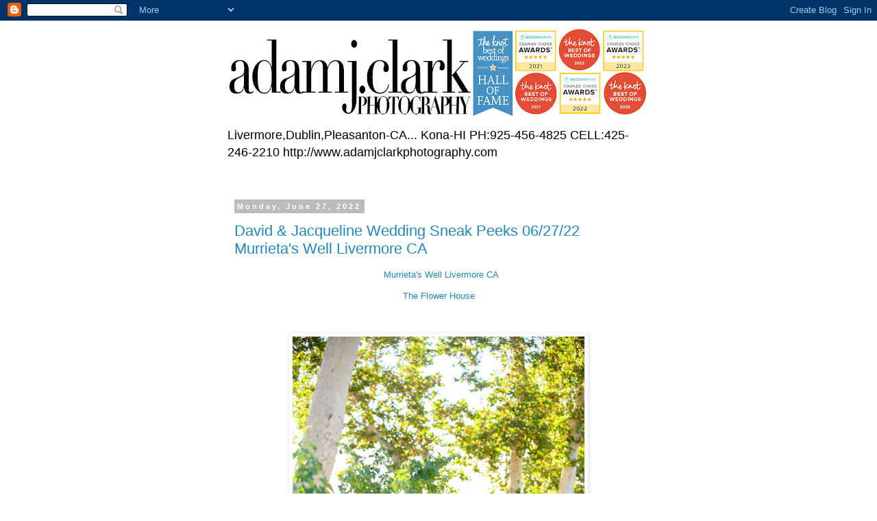

--- FILE ---
content_type: text/html; charset=UTF-8
request_url: https://adamjclarkphotography.blogspot.com/2022/06/
body_size: 20566
content:
<!DOCTYPE html>
<html class='v2' dir='ltr' lang='en'>
<head>
<link href='https://www.blogger.com/static/v1/widgets/335934321-css_bundle_v2.css' rel='stylesheet' type='text/css'/>
<meta content='width=1100' name='viewport'/>
<meta content='text/html; charset=UTF-8' http-equiv='Content-Type'/>
<meta content='blogger' name='generator'/>
<link href='https://adamjclarkphotography.blogspot.com/favicon.ico' rel='icon' type='image/x-icon'/>
<link href='http://adamjclarkphotography.blogspot.com/2022/06/' rel='canonical'/>
<link rel="alternate" type="application/atom+xml" title="Adam J Clark Photography - Atom" href="https://adamjclarkphotography.blogspot.com/feeds/posts/default" />
<link rel="alternate" type="application/rss+xml" title="Adam J Clark Photography - RSS" href="https://adamjclarkphotography.blogspot.com/feeds/posts/default?alt=rss" />
<link rel="service.post" type="application/atom+xml" title="Adam J Clark Photography - Atom" href="https://www.blogger.com/feeds/5280470949693775918/posts/default" />
<!--Can't find substitution for tag [blog.ieCssRetrofitLinks]-->
<meta content='http://adamjclarkphotography.blogspot.com/2022/06/' property='og:url'/>
<meta content='Adam J Clark Photography' property='og:title'/>
<meta content='Livermore,Dublin,Pleasanton-CA...      Kona-HI    

PH:925-456-4825  CELL:425-246-2210

http://www.adamjclarkphotography.com' property='og:description'/>
<title>Adam J Clark Photography: June 2022</title>
<style id='page-skin-1' type='text/css'><!--
/*
-----------------------------------------------
Blogger Template Style
Name:     Simple
Designer: Blogger
URL:      www.blogger.com
----------------------------------------------- */
/* Content
----------------------------------------------- */
body {
font: normal normal 12px 'Trebuchet MS', Trebuchet, Verdana, sans-serif;
color: #666666;
background: #ffffff none repeat scroll top left;
padding: 0 0 0 0;
}
html body .region-inner {
min-width: 0;
max-width: 100%;
width: auto;
}
h2 {
font-size: 22px;
}
a:link {
text-decoration:none;
color: #2288bb;
}
a:visited {
text-decoration:none;
color: #888888;
}
a:hover {
text-decoration:underline;
color: #33aaff;
}
.body-fauxcolumn-outer .fauxcolumn-inner {
background: transparent none repeat scroll top left;
_background-image: none;
}
.body-fauxcolumn-outer .cap-top {
position: absolute;
z-index: 1;
height: 400px;
width: 100%;
}
.body-fauxcolumn-outer .cap-top .cap-left {
width: 100%;
background: transparent none repeat-x scroll top left;
_background-image: none;
}
.content-outer {
-moz-box-shadow: 0 0 0 rgba(0, 0, 0, .15);
-webkit-box-shadow: 0 0 0 rgba(0, 0, 0, .15);
-goog-ms-box-shadow: 0 0 0 #333333;
box-shadow: 0 0 0 rgba(0, 0, 0, .15);
margin-bottom: 1px;
}
.content-inner {
padding: 10px 40px;
}
.content-inner {
background-color: #ffffff;
}
/* Header
----------------------------------------------- */
.header-outer {
background: transparent none repeat-x scroll 0 -400px;
_background-image: none;
}
.Header h1 {
font: normal normal 40px 'Trebuchet MS',Trebuchet,Verdana,sans-serif;
color: #000000;
text-shadow: 0 0 0 rgba(0, 0, 0, .2);
}
.Header h1 a {
color: #000000;
}
.Header .description {
font-size: 18px;
color: #000000;
}
.header-inner .Header .titlewrapper {
padding: 22px 0;
}
.header-inner .Header .descriptionwrapper {
padding: 0 0;
}
/* Tabs
----------------------------------------------- */
.tabs-inner .section:first-child {
border-top: 0 solid #dddddd;
}
.tabs-inner .section:first-child ul {
margin-top: -1px;
border-top: 1px solid #dddddd;
border-left: 1px solid #dddddd;
border-right: 1px solid #dddddd;
}
.tabs-inner .widget ul {
background: transparent none repeat-x scroll 0 -800px;
_background-image: none;
border-bottom: 1px solid #dddddd;
margin-top: 0;
margin-left: -30px;
margin-right: -30px;
}
.tabs-inner .widget li a {
display: inline-block;
padding: .6em 1em;
font: normal normal 12px 'Trebuchet MS', Trebuchet, Verdana, sans-serif;
color: #000000;
border-left: 1px solid #ffffff;
border-right: 1px solid #dddddd;
}
.tabs-inner .widget li:first-child a {
border-left: none;
}
.tabs-inner .widget li.selected a, .tabs-inner .widget li a:hover {
color: #000000;
background-color: #eeeeee;
text-decoration: none;
}
/* Columns
----------------------------------------------- */
.main-outer {
border-top: 0 solid transparent;
}
.fauxcolumn-left-outer .fauxcolumn-inner {
border-right: 1px solid transparent;
}
.fauxcolumn-right-outer .fauxcolumn-inner {
border-left: 1px solid transparent;
}
/* Headings
----------------------------------------------- */
div.widget > h2,
div.widget h2.title {
margin: 0 0 1em 0;
font: normal bold 11px 'Trebuchet MS',Trebuchet,Verdana,sans-serif;
color: #000000;
}
/* Widgets
----------------------------------------------- */
.widget .zippy {
color: #999999;
text-shadow: 2px 2px 1px rgba(0, 0, 0, .1);
}
.widget .popular-posts ul {
list-style: none;
}
/* Posts
----------------------------------------------- */
h2.date-header {
font: normal bold 11px Arial, Tahoma, Helvetica, FreeSans, sans-serif;
}
.date-header span {
background-color: #bbbbbb;
color: #ffffff;
padding: 0.4em;
letter-spacing: 3px;
margin: inherit;
}
.main-inner {
padding-top: 35px;
padding-bottom: 65px;
}
.main-inner .column-center-inner {
padding: 0 0;
}
.main-inner .column-center-inner .section {
margin: 0 1em;
}
.post {
margin: 0 0 45px 0;
}
h3.post-title, .comments h4 {
font: normal normal 22px 'Trebuchet MS',Trebuchet,Verdana,sans-serif;
margin: .75em 0 0;
}
.post-body {
font-size: 110%;
line-height: 1.4;
position: relative;
}
.post-body img, .post-body .tr-caption-container, .Profile img, .Image img,
.BlogList .item-thumbnail img {
padding: 2px;
background: #ffffff;
border: 1px solid #eeeeee;
-moz-box-shadow: 1px 1px 5px rgba(0, 0, 0, .1);
-webkit-box-shadow: 1px 1px 5px rgba(0, 0, 0, .1);
box-shadow: 1px 1px 5px rgba(0, 0, 0, .1);
}
.post-body img, .post-body .tr-caption-container {
padding: 5px;
}
.post-body .tr-caption-container {
color: #666666;
}
.post-body .tr-caption-container img {
padding: 0;
background: transparent;
border: none;
-moz-box-shadow: 0 0 0 rgba(0, 0, 0, .1);
-webkit-box-shadow: 0 0 0 rgba(0, 0, 0, .1);
box-shadow: 0 0 0 rgba(0, 0, 0, .1);
}
.post-header {
margin: 0 0 1.5em;
line-height: 1.6;
font-size: 90%;
}
.post-footer {
margin: 20px -2px 0;
padding: 5px 10px;
color: #666666;
background-color: #eeeeee;
border-bottom: 1px solid #eeeeee;
line-height: 1.6;
font-size: 90%;
}
#comments .comment-author {
padding-top: 1.5em;
border-top: 1px solid transparent;
background-position: 0 1.5em;
}
#comments .comment-author:first-child {
padding-top: 0;
border-top: none;
}
.avatar-image-container {
margin: .2em 0 0;
}
#comments .avatar-image-container img {
border: 1px solid #eeeeee;
}
/* Comments
----------------------------------------------- */
.comments .comments-content .icon.blog-author {
background-repeat: no-repeat;
background-image: url([data-uri]);
}
.comments .comments-content .loadmore a {
border-top: 1px solid #999999;
border-bottom: 1px solid #999999;
}
.comments .comment-thread.inline-thread {
background-color: #eeeeee;
}
.comments .continue {
border-top: 2px solid #999999;
}
/* Accents
---------------------------------------------- */
.section-columns td.columns-cell {
border-left: 1px solid transparent;
}
.blog-pager {
background: transparent url(//www.blogblog.com/1kt/simple/paging_dot.png) repeat-x scroll top center;
}
.blog-pager-older-link, .home-link,
.blog-pager-newer-link {
background-color: #ffffff;
padding: 5px;
}
.footer-outer {
border-top: 1px dashed #bbbbbb;
}
/* Mobile
----------------------------------------------- */
body.mobile  {
background-size: auto;
}
.mobile .body-fauxcolumn-outer {
background: transparent none repeat scroll top left;
}
.mobile .body-fauxcolumn-outer .cap-top {
background-size: 100% auto;
}
.mobile .content-outer {
-webkit-box-shadow: 0 0 3px rgba(0, 0, 0, .15);
box-shadow: 0 0 3px rgba(0, 0, 0, .15);
}
.mobile .tabs-inner .widget ul {
margin-left: 0;
margin-right: 0;
}
.mobile .post {
margin: 0;
}
.mobile .main-inner .column-center-inner .section {
margin: 0;
}
.mobile .date-header span {
padding: 0.1em 10px;
margin: 0 -10px;
}
.mobile h3.post-title {
margin: 0;
}
.mobile .blog-pager {
background: transparent none no-repeat scroll top center;
}
.mobile .footer-outer {
border-top: none;
}
.mobile .main-inner, .mobile .footer-inner {
background-color: #ffffff;
}
.mobile-index-contents {
color: #666666;
}
.mobile-link-button {
background-color: #2288bb;
}
.mobile-link-button a:link, .mobile-link-button a:visited {
color: #ffffff;
}
.mobile .tabs-inner .section:first-child {
border-top: none;
}
.mobile .tabs-inner .PageList .widget-content {
background-color: #eeeeee;
color: #000000;
border-top: 1px solid #dddddd;
border-bottom: 1px solid #dddddd;
}
.mobile .tabs-inner .PageList .widget-content .pagelist-arrow {
border-left: 1px solid #dddddd;
}

--></style>
<style id='template-skin-1' type='text/css'><!--
body {
min-width: 700px;
}
.content-outer, .content-fauxcolumn-outer, .region-inner {
min-width: 700px;
max-width: 700px;
_width: 700px;
}
.main-inner .columns {
padding-left: 0px;
padding-right: 0px;
}
.main-inner .fauxcolumn-center-outer {
left: 0px;
right: 0px;
/* IE6 does not respect left and right together */
_width: expression(this.parentNode.offsetWidth -
parseInt("0px") -
parseInt("0px") + 'px');
}
.main-inner .fauxcolumn-left-outer {
width: 0px;
}
.main-inner .fauxcolumn-right-outer {
width: 0px;
}
.main-inner .column-left-outer {
width: 0px;
right: 100%;
margin-left: -0px;
}
.main-inner .column-right-outer {
width: 0px;
margin-right: -0px;
}
#layout {
min-width: 0;
}
#layout .content-outer {
min-width: 0;
width: 800px;
}
#layout .region-inner {
min-width: 0;
width: auto;
}
body#layout div.add_widget {
padding: 8px;
}
body#layout div.add_widget a {
margin-left: 32px;
}
--></style>
<link href='https://www.blogger.com/dyn-css/authorization.css?targetBlogID=5280470949693775918&amp;zx=6d17c0d4-be56-4fa9-a338-a0ee21562ff7' media='none' onload='if(media!=&#39;all&#39;)media=&#39;all&#39;' rel='stylesheet'/><noscript><link href='https://www.blogger.com/dyn-css/authorization.css?targetBlogID=5280470949693775918&amp;zx=6d17c0d4-be56-4fa9-a338-a0ee21562ff7' rel='stylesheet'/></noscript>
<meta name='google-adsense-platform-account' content='ca-host-pub-1556223355139109'/>
<meta name='google-adsense-platform-domain' content='blogspot.com'/>

</head>
<body class='loading variant-simplysimple'>
<div class='navbar section' id='navbar' name='Navbar'><div class='widget Navbar' data-version='1' id='Navbar1'><script type="text/javascript">
    function setAttributeOnload(object, attribute, val) {
      if(window.addEventListener) {
        window.addEventListener('load',
          function(){ object[attribute] = val; }, false);
      } else {
        window.attachEvent('onload', function(){ object[attribute] = val; });
      }
    }
  </script>
<div id="navbar-iframe-container"></div>
<script type="text/javascript" src="https://apis.google.com/js/platform.js"></script>
<script type="text/javascript">
      gapi.load("gapi.iframes:gapi.iframes.style.bubble", function() {
        if (gapi.iframes && gapi.iframes.getContext) {
          gapi.iframes.getContext().openChild({
              url: 'https://www.blogger.com/navbar/5280470949693775918?origin\x3dhttps://adamjclarkphotography.blogspot.com',
              where: document.getElementById("navbar-iframe-container"),
              id: "navbar-iframe"
          });
        }
      });
    </script><script type="text/javascript">
(function() {
var script = document.createElement('script');
script.type = 'text/javascript';
script.src = '//pagead2.googlesyndication.com/pagead/js/google_top_exp.js';
var head = document.getElementsByTagName('head')[0];
if (head) {
head.appendChild(script);
}})();
</script>
</div></div>
<div class='body-fauxcolumns'>
<div class='fauxcolumn-outer body-fauxcolumn-outer'>
<div class='cap-top'>
<div class='cap-left'></div>
<div class='cap-right'></div>
</div>
<div class='fauxborder-left'>
<div class='fauxborder-right'></div>
<div class='fauxcolumn-inner'>
</div>
</div>
<div class='cap-bottom'>
<div class='cap-left'></div>
<div class='cap-right'></div>
</div>
</div>
</div>
<div class='content'>
<div class='content-fauxcolumns'>
<div class='fauxcolumn-outer content-fauxcolumn-outer'>
<div class='cap-top'>
<div class='cap-left'></div>
<div class='cap-right'></div>
</div>
<div class='fauxborder-left'>
<div class='fauxborder-right'></div>
<div class='fauxcolumn-inner'>
</div>
</div>
<div class='cap-bottom'>
<div class='cap-left'></div>
<div class='cap-right'></div>
</div>
</div>
</div>
<div class='content-outer'>
<div class='content-cap-top cap-top'>
<div class='cap-left'></div>
<div class='cap-right'></div>
</div>
<div class='fauxborder-left content-fauxborder-left'>
<div class='fauxborder-right content-fauxborder-right'></div>
<div class='content-inner'>
<header>
<div class='header-outer'>
<div class='header-cap-top cap-top'>
<div class='cap-left'></div>
<div class='cap-right'></div>
</div>
<div class='fauxborder-left header-fauxborder-left'>
<div class='fauxborder-right header-fauxborder-right'></div>
<div class='region-inner header-inner'>
<div class='header section' id='header' name='Header'><div class='widget Header' data-version='1' id='Header1'>
<div id='header-inner'>
<a href='https://adamjclarkphotography.blogspot.com/' style='display: block'>
<img alt='Adam J Clark Photography' height='136px; ' id='Header1_headerimg' src='https://blogger.googleusercontent.com/img/a/AVvXsEj62b5UiOpXKzDfz6tGpCOkLpl7W1f4D40ENNk9wKopr2ry5JZ5BKykhYE8jZCFYXUMBRJfa8dBqi0_RlZj0U9JhY5tpOGnA8m2barYA-zgjKNzY1xnE_J0z-un8W6b9H9r3HAVzHaCG5RI9_2AGob31b8Vui-wYqFi6K1thBg6h8__KdgElZHWIzLATA=s620' style='display: block' width='620px; '/>
</a>
<div class='descriptionwrapper'>
<p class='description'><span>Livermore,Dublin,Pleasanton-CA...      Kona-HI    

PH:925-456-4825  CELL:425-246-2210

http://www.adamjclarkphotography.com</span></p>
</div>
</div>
</div></div>
</div>
</div>
<div class='header-cap-bottom cap-bottom'>
<div class='cap-left'></div>
<div class='cap-right'></div>
</div>
</div>
</header>
<div class='tabs-outer'>
<div class='tabs-cap-top cap-top'>
<div class='cap-left'></div>
<div class='cap-right'></div>
</div>
<div class='fauxborder-left tabs-fauxborder-left'>
<div class='fauxborder-right tabs-fauxborder-right'></div>
<div class='region-inner tabs-inner'>
<div class='tabs no-items section' id='crosscol' name='Cross-Column'></div>
<div class='tabs no-items section' id='crosscol-overflow' name='Cross-Column 2'></div>
</div>
</div>
<div class='tabs-cap-bottom cap-bottom'>
<div class='cap-left'></div>
<div class='cap-right'></div>
</div>
</div>
<div class='main-outer'>
<div class='main-cap-top cap-top'>
<div class='cap-left'></div>
<div class='cap-right'></div>
</div>
<div class='fauxborder-left main-fauxborder-left'>
<div class='fauxborder-right main-fauxborder-right'></div>
<div class='region-inner main-inner'>
<div class='columns fauxcolumns'>
<div class='fauxcolumn-outer fauxcolumn-center-outer'>
<div class='cap-top'>
<div class='cap-left'></div>
<div class='cap-right'></div>
</div>
<div class='fauxborder-left'>
<div class='fauxborder-right'></div>
<div class='fauxcolumn-inner'>
</div>
</div>
<div class='cap-bottom'>
<div class='cap-left'></div>
<div class='cap-right'></div>
</div>
</div>
<div class='fauxcolumn-outer fauxcolumn-left-outer'>
<div class='cap-top'>
<div class='cap-left'></div>
<div class='cap-right'></div>
</div>
<div class='fauxborder-left'>
<div class='fauxborder-right'></div>
<div class='fauxcolumn-inner'>
</div>
</div>
<div class='cap-bottom'>
<div class='cap-left'></div>
<div class='cap-right'></div>
</div>
</div>
<div class='fauxcolumn-outer fauxcolumn-right-outer'>
<div class='cap-top'>
<div class='cap-left'></div>
<div class='cap-right'></div>
</div>
<div class='fauxborder-left'>
<div class='fauxborder-right'></div>
<div class='fauxcolumn-inner'>
</div>
</div>
<div class='cap-bottom'>
<div class='cap-left'></div>
<div class='cap-right'></div>
</div>
</div>
<!-- corrects IE6 width calculation -->
<div class='columns-inner'>
<div class='column-center-outer'>
<div class='column-center-inner'>
<div class='main section' id='main' name='Main'><div class='widget Blog' data-version='1' id='Blog1'>
<div class='blog-posts hfeed'>

          <div class="date-outer">
        
<h2 class='date-header'><span>Monday, June 27, 2022</span></h2>

          <div class="date-posts">
        
<div class='post-outer'>
<div class='post hentry uncustomized-post-template' itemprop='blogPost' itemscope='itemscope' itemtype='http://schema.org/BlogPosting'>
<meta content='https://blogger.googleusercontent.com/img/b/R29vZ2xl/AVvXsEgRFCogWBN9F3zl90Aw2tQGMit2IstshXnEIShNPVAzteXcPjlqOjGx6D97bupCUseQxFy--F51ZmKczNmgfoibE-IDp1E5hgsOEw1PL0R9oHKL7Dm2PqgCvI_di8i0cxT15kIw9fgj1L9w9Abr3aOVU5I_fC_L67nQZ1NqRXp2oWzEGpGqjq9JsolwcQ/w426-h640/AJCP-1.jpg' itemprop='image_url'/>
<meta content='5280470949693775918' itemprop='blogId'/>
<meta content='5294025937918732748' itemprop='postId'/>
<a name='5294025937918732748'></a>
<h3 class='post-title entry-title' itemprop='name'>
<a href='https://adamjclarkphotography.blogspot.com/2022/06/david-jacqueline-wedding-sneak-peeks.html'>David & Jacqueline Wedding Sneak Peeks 06/27/22 Murrieta's Well Livermore CA</a>
</h3>
<div class='post-header'>
<div class='post-header-line-1'></div>
</div>
<div class='post-body entry-content' id='post-body-5294025937918732748' itemprop='description articleBody'>
<p style="text-align: center;"><a href="https://murrietaswell.com">&nbsp;&nbsp;Murrieta's Well Livermore CA</a></p><p style="text-align: center;"><a href="https://www.theflowerhouse.com">The Flower House</a></p><p style="text-align: center;"><br /></p><div class="separator" style="clear: both; text-align: center;"><a href="https://blogger.googleusercontent.com/img/b/R29vZ2xl/AVvXsEgRFCogWBN9F3zl90Aw2tQGMit2IstshXnEIShNPVAzteXcPjlqOjGx6D97bupCUseQxFy--F51ZmKczNmgfoibE-IDp1E5hgsOEw1PL0R9oHKL7Dm2PqgCvI_di8i0cxT15kIw9fgj1L9w9Abr3aOVU5I_fC_L67nQZ1NqRXp2oWzEGpGqjq9JsolwcQ/s1578/AJCP-1.jpg" imageanchor="1" style="margin-left: 1em; margin-right: 1em;"><img border="0" data-original-height="1578" data-original-width="1050" height="640" src="https://blogger.googleusercontent.com/img/b/R29vZ2xl/AVvXsEgRFCogWBN9F3zl90Aw2tQGMit2IstshXnEIShNPVAzteXcPjlqOjGx6D97bupCUseQxFy--F51ZmKczNmgfoibE-IDp1E5hgsOEw1PL0R9oHKL7Dm2PqgCvI_di8i0cxT15kIw9fgj1L9w9Abr3aOVU5I_fC_L67nQZ1NqRXp2oWzEGpGqjq9JsolwcQ/w426-h640/AJCP-1.jpg" width="426" /></a></div><br /><div class="separator" style="clear: both; text-align: center;"><a href="https://blogger.googleusercontent.com/img/b/R29vZ2xl/AVvXsEhUL-0xNq2ENir5eMfIV-HwoNtV5t9Gb6LdPg_u49UF4-zOf_ADh-CqaYkIis-W9I7sSbxd6AxF9n0UQPIm_HtP3U0XnVt4Zj0kpUBtDFI-w7_jKYjL8D4iHazKGTgs5g3k95QtAJx72lM19FSfLVN54LUvOhcXEPJzdKavjUjkNsGn0nsdZDkyZ_8fPQ/s1578/AJCP-2.jpg" imageanchor="1" style="margin-left: 1em; margin-right: 1em;"><img border="0" data-original-height="1578" data-original-width="1050" height="640" src="https://blogger.googleusercontent.com/img/b/R29vZ2xl/AVvXsEhUL-0xNq2ENir5eMfIV-HwoNtV5t9Gb6LdPg_u49UF4-zOf_ADh-CqaYkIis-W9I7sSbxd6AxF9n0UQPIm_HtP3U0XnVt4Zj0kpUBtDFI-w7_jKYjL8D4iHazKGTgs5g3k95QtAJx72lM19FSfLVN54LUvOhcXEPJzdKavjUjkNsGn0nsdZDkyZ_8fPQ/w426-h640/AJCP-2.jpg" width="426" /></a></div><br /><div class="separator" style="clear: both; text-align: center;"><a href="https://blogger.googleusercontent.com/img/b/R29vZ2xl/AVvXsEjK_rxfX5vQfUvrUdVlmJ98_GpyOCMtTiWbgJoVGLUhkpumf1m352VuBiSwDIMksQXQePvz3F8XViX67c_1WzMidGOgJq2b6kv8PzqQRqP3yTkmQjBs1xrJ6QFGpYI9j93xlvK_PCR_4tqFA1WOlz97q6xf1meKNJ0AS23ytgnXQRmQqplPpRr1oKGkjg/s1573/AJCP-3.jpg" imageanchor="1" style="margin-left: 1em; margin-right: 1em;"><img border="0" data-original-height="1573" data-original-width="1050" height="640" src="https://blogger.googleusercontent.com/img/b/R29vZ2xl/AVvXsEjK_rxfX5vQfUvrUdVlmJ98_GpyOCMtTiWbgJoVGLUhkpumf1m352VuBiSwDIMksQXQePvz3F8XViX67c_1WzMidGOgJq2b6kv8PzqQRqP3yTkmQjBs1xrJ6QFGpYI9j93xlvK_PCR_4tqFA1WOlz97q6xf1meKNJ0AS23ytgnXQRmQqplPpRr1oKGkjg/w428-h640/AJCP-3.jpg" width="428" /></a></div><br /><div class="separator" style="clear: both; text-align: center;"><a href="https://blogger.googleusercontent.com/img/b/R29vZ2xl/AVvXsEjl4vOUqxlOCdxcl8z_6v7aKsX1vi4axu61BANAAF-myZETB-C31yai-mdCNUMrVfZmKhEi5yFUbzv-Tt-DPQ2HXEmRMju3GHLSFfdzSRvaIaQmTEyozJyvBJWVvBI1UE09T0-I5AqHzhf9uToyBWS23IanLxPnTjifewyVUAI-4PcPY_y3tge8ZLU-KQ/s1050/AJCP-4.jpg" imageanchor="1" style="margin-left: 1em; margin-right: 1em;"><img border="0" data-original-height="701" data-original-width="1050" height="428" src="https://blogger.googleusercontent.com/img/b/R29vZ2xl/AVvXsEjl4vOUqxlOCdxcl8z_6v7aKsX1vi4axu61BANAAF-myZETB-C31yai-mdCNUMrVfZmKhEi5yFUbzv-Tt-DPQ2HXEmRMju3GHLSFfdzSRvaIaQmTEyozJyvBJWVvBI1UE09T0-I5AqHzhf9uToyBWS23IanLxPnTjifewyVUAI-4PcPY_y3tge8ZLU-KQ/w640-h428/AJCP-4.jpg" width="640" /></a></div><br /><div class="separator" style="clear: both; text-align: center;"><a href="https://blogger.googleusercontent.com/img/b/R29vZ2xl/AVvXsEjYNB_ivBlOlHzl-O1ivRD3hiZl9SptrI7gIOz9t5zRjxKn7Pv-8ONUAzEGL4VEy_jdzD4rc25safCK0IpHg_0g_mLAbjdgJ9_RwUB3cKneiHNfCUa7pQXOglkOP7cfaI2tEVJB0LcVw65l2zGJiuQUpcTE4e3i3naLysLVIYWlmnU9WS7cS7SboYyMVw/s1050/AJCP-5.jpg" imageanchor="1" style="margin-left: 1em; margin-right: 1em;"><img border="0" data-original-height="699" data-original-width="1050" height="426" src="https://blogger.googleusercontent.com/img/b/R29vZ2xl/AVvXsEjYNB_ivBlOlHzl-O1ivRD3hiZl9SptrI7gIOz9t5zRjxKn7Pv-8ONUAzEGL4VEy_jdzD4rc25safCK0IpHg_0g_mLAbjdgJ9_RwUB3cKneiHNfCUa7pQXOglkOP7cfaI2tEVJB0LcVw65l2zGJiuQUpcTE4e3i3naLysLVIYWlmnU9WS7cS7SboYyMVw/w640-h426/AJCP-5.jpg" width="640" /></a></div><br /><div class="separator" style="clear: both; text-align: center;"><a href="https://blogger.googleusercontent.com/img/b/R29vZ2xl/AVvXsEjqYNyI67B-jkBpjY3SwENmEME6bKNy9E1c_ZxnmDPfzW_cQ8Duqk7G9Ma8STlNWUgYOqbkO4bgx2ouJZA2HNFm-fa1OyvYNIQ9lKWvG4Tu2xrHB5J3soGOP08xNXcucbRtSo0EIcRfHTsdCXBx8xzn-UDbo-EAzoItWbtl7wrgWWYkj6A8xRIOIcgtPw/s1573/AJCP-6.jpg" imageanchor="1" style="margin-left: 1em; margin-right: 1em;"><img border="0" data-original-height="1573" data-original-width="1050" height="640" src="https://blogger.googleusercontent.com/img/b/R29vZ2xl/AVvXsEjqYNyI67B-jkBpjY3SwENmEME6bKNy9E1c_ZxnmDPfzW_cQ8Duqk7G9Ma8STlNWUgYOqbkO4bgx2ouJZA2HNFm-fa1OyvYNIQ9lKWvG4Tu2xrHB5J3soGOP08xNXcucbRtSo0EIcRfHTsdCXBx8xzn-UDbo-EAzoItWbtl7wrgWWYkj6A8xRIOIcgtPw/w428-h640/AJCP-6.jpg" width="428" /></a></div><br /><div class="separator" style="clear: both; text-align: center;"><a href="https://blogger.googleusercontent.com/img/b/R29vZ2xl/AVvXsEhbI2hj-pEMB3-lCg6CqVMO-TztsUr7FhgusbGeBgSXCRvEyMZNVM5iF6KBp9EJI8YJMKGMHum5ReIPtv_btb0mg3YeM1q4PpjDuQRSv9b59kLCMdkB25CaP0tumj-hWYWXYLlUGEsQDRgCAkfPkOQvIrp5L8RUBdISvPh3rfQJd_RTgB-XZf_NcpXHMQ/s1573/AJCP-7.jpg" imageanchor="1" style="margin-left: 1em; margin-right: 1em;"><img border="0" data-original-height="1573" data-original-width="1050" height="640" src="https://blogger.googleusercontent.com/img/b/R29vZ2xl/AVvXsEhbI2hj-pEMB3-lCg6CqVMO-TztsUr7FhgusbGeBgSXCRvEyMZNVM5iF6KBp9EJI8YJMKGMHum5ReIPtv_btb0mg3YeM1q4PpjDuQRSv9b59kLCMdkB25CaP0tumj-hWYWXYLlUGEsQDRgCAkfPkOQvIrp5L8RUBdISvPh3rfQJd_RTgB-XZf_NcpXHMQ/w428-h640/AJCP-7.jpg" width="428" /></a></div><br /><div class="separator" style="clear: both; text-align: center;"><a href="https://blogger.googleusercontent.com/img/b/R29vZ2xl/AVvXsEhcFQd0mMnEdvzK33slRVK8KYFjlE3O8bnu5hsF22rj8Vkr0TLhGodThxISI3AM1xYv0VHVg3YYF2ZaOtdb4Ke_euVDwK6sEuXSZzXNOMvs6mDCDG9cjPkuthHHKzpwTJ9yXA89dQ5mEjJn-EYliCobqxwYQmAi0TORPum6RK1_uqYqg1sW9C6AcnkcfQ/s1313/AJCP-9.jpg" imageanchor="1" style="margin-left: 1em; margin-right: 1em;"><img border="0" data-original-height="1313" data-original-width="1050" height="640" src="https://blogger.googleusercontent.com/img/b/R29vZ2xl/AVvXsEhcFQd0mMnEdvzK33slRVK8KYFjlE3O8bnu5hsF22rj8Vkr0TLhGodThxISI3AM1xYv0VHVg3YYF2ZaOtdb4Ke_euVDwK6sEuXSZzXNOMvs6mDCDG9cjPkuthHHKzpwTJ9yXA89dQ5mEjJn-EYliCobqxwYQmAi0TORPum6RK1_uqYqg1sW9C6AcnkcfQ/w512-h640/AJCP-9.jpg" width="512" /></a></div><br /><div class="separator" style="clear: both; text-align: center;"><a href="https://blogger.googleusercontent.com/img/b/R29vZ2xl/AVvXsEjJ7CqTCFEWdWngJtn-OsAjIsDabTibK5xtQyYpmrbRDIdt6GmdA_qjVCtaXb9y2jzkpWflqooZB_oNjHdWRjMPBp0piW-rM25CrY8LFeOjUK3w-06lfeVOr7zsloxTh0Bg6ggRGHxSw2lLOvr8jLXmUnKEdTrwhLQOmiMzWF6bpLdPYQFEijKNdRcyJg/s1578/AJCP-10.jpg" imageanchor="1" style="margin-left: 1em; margin-right: 1em;"><img border="0" data-original-height="1578" data-original-width="1050" height="640" src="https://blogger.googleusercontent.com/img/b/R29vZ2xl/AVvXsEjJ7CqTCFEWdWngJtn-OsAjIsDabTibK5xtQyYpmrbRDIdt6GmdA_qjVCtaXb9y2jzkpWflqooZB_oNjHdWRjMPBp0piW-rM25CrY8LFeOjUK3w-06lfeVOr7zsloxTh0Bg6ggRGHxSw2lLOvr8jLXmUnKEdTrwhLQOmiMzWF6bpLdPYQFEijKNdRcyJg/w426-h640/AJCP-10.jpg" width="426" /></a></div><br /><div class="separator" style="clear: both; text-align: center;"><a href="https://blogger.googleusercontent.com/img/b/R29vZ2xl/AVvXsEigTgLSVwUJlUmooUt2kyZ4hsiHWkLWa6Mic69DGjVCk7wLSrCNWEqwzzaeHsqnDXfgUQfPwu4iMsN_IeCZWq8LXm27ph7ryDgadngS0K8YNxVYGjMGqJ6pRV3uBoPHfoQAbQfRcI2MmgkO_skx1qr9o11bdlZUgVx5NaGW-PZU1F79onnxhKNn_rTJbQ/s1578/AJCP-12.jpg" imageanchor="1" style="margin-left: 1em; margin-right: 1em;"><img border="0" data-original-height="1578" data-original-width="1050" height="640" src="https://blogger.googleusercontent.com/img/b/R29vZ2xl/AVvXsEigTgLSVwUJlUmooUt2kyZ4hsiHWkLWa6Mic69DGjVCk7wLSrCNWEqwzzaeHsqnDXfgUQfPwu4iMsN_IeCZWq8LXm27ph7ryDgadngS0K8YNxVYGjMGqJ6pRV3uBoPHfoQAbQfRcI2MmgkO_skx1qr9o11bdlZUgVx5NaGW-PZU1F79onnxhKNn_rTJbQ/w426-h640/AJCP-12.jpg" width="426" /></a></div><br /><div class="separator" style="clear: both; text-align: center;"><a href="https://blogger.googleusercontent.com/img/b/R29vZ2xl/AVvXsEhgTacsV9zjIhqZK4iaiUdlCMUnvnun3lfgJrWznO6bTJ6wlFM_rBEMs77uaJ4SxcPpo0xmmHn9ZRK6uHa1IlmHxjaQ_LfV-j0dowo1-C_pOvJFTc3RYxU8ALHH-TbRAadfRlHJfiaqjMm0jDF5uEN4sSQkdkxYo9WdgxfodWvejZ8Hocg-cSzA_Qu2uQ/s1050/AJCP-13.jpg" imageanchor="1" style="margin-left: 1em; margin-right: 1em;"><img border="0" data-original-height="840" data-original-width="1050" height="512" src="https://blogger.googleusercontent.com/img/b/R29vZ2xl/AVvXsEhgTacsV9zjIhqZK4iaiUdlCMUnvnun3lfgJrWznO6bTJ6wlFM_rBEMs77uaJ4SxcPpo0xmmHn9ZRK6uHa1IlmHxjaQ_LfV-j0dowo1-C_pOvJFTc3RYxU8ALHH-TbRAadfRlHJfiaqjMm0jDF5uEN4sSQkdkxYo9WdgxfodWvejZ8Hocg-cSzA_Qu2uQ/w640-h512/AJCP-13.jpg" width="640" /></a></div><br /><div class="separator" style="clear: both; text-align: center;"><a href="https://blogger.googleusercontent.com/img/b/R29vZ2xl/AVvXsEhEv5ABIZIFi_1-7ynwIQ1oYPA6wXo3h1p-6Xr3loBRebTD7sixZAjYO_TFCzGo613MpdLlAFFwmUfN5TI1JSnJJwb-kkaue9MzeDJDf7fbJD1gAL4XlhCKd_KWuR6LTSYVyaeiSFUu4qhi4y00zG1pCSjLdSzgDJPUwk90095PYRIea4u0vb7K0K10tg/s1050/AJCP-14.jpg" imageanchor="1" style="margin-left: 1em; margin-right: 1em;"><img border="0" data-original-height="699" data-original-width="1050" height="426" src="https://blogger.googleusercontent.com/img/b/R29vZ2xl/AVvXsEhEv5ABIZIFi_1-7ynwIQ1oYPA6wXo3h1p-6Xr3loBRebTD7sixZAjYO_TFCzGo613MpdLlAFFwmUfN5TI1JSnJJwb-kkaue9MzeDJDf7fbJD1gAL4XlhCKd_KWuR6LTSYVyaeiSFUu4qhi4y00zG1pCSjLdSzgDJPUwk90095PYRIea4u0vb7K0K10tg/w640-h426/AJCP-14.jpg" width="640" /></a></div><br /><div class="separator" style="clear: both; text-align: center;"><a href="https://blogger.googleusercontent.com/img/b/R29vZ2xl/AVvXsEhiGY8hYlE7MoBdtaMstW0vHDGvLbPEbte0hrtGWg7ZOcPjWqMVxxYXGeZXoLPS1rjN7WkBlpLxXKVAg-Xknkgc_wisX6-gvBEMRCk_x1BdBCi4deM-m87BGcTi_D8lt8kWQ1XiDdCSLbGlIpkpiz_OjHMgfK5tlT3JbgYP8WRm1Mj7DC8F8Xgkv_KVGQ/s1050/AJCP-15.jpg" imageanchor="1" style="margin-left: 1em; margin-right: 1em;"><img border="0" data-original-height="840" data-original-width="1050" height="512" src="https://blogger.googleusercontent.com/img/b/R29vZ2xl/AVvXsEhiGY8hYlE7MoBdtaMstW0vHDGvLbPEbte0hrtGWg7ZOcPjWqMVxxYXGeZXoLPS1rjN7WkBlpLxXKVAg-Xknkgc_wisX6-gvBEMRCk_x1BdBCi4deM-m87BGcTi_D8lt8kWQ1XiDdCSLbGlIpkpiz_OjHMgfK5tlT3JbgYP8WRm1Mj7DC8F8Xgkv_KVGQ/w640-h512/AJCP-15.jpg" width="640" /></a></div><br /><div class="separator" style="clear: both; text-align: center;"><a href="https://blogger.googleusercontent.com/img/b/R29vZ2xl/AVvXsEg6bRR94gLBbVwg0aIZtjQ5VuYLrXPNqPehV3YZ30rupLi4cYXj9oFVn2g5J482QJ37tj3WZR6ugyQfG8Xc_W3HcvafyQme9fUqyphk8EuArFwNF1HjNmP0XnJyPiYAjkXK-X-cevPpjJ4bD2RZpwaBVMLuom4uX94Ux6n2Z0uMjS_LI35an2odrQI3vw/s1050/AJCP-16.jpg" imageanchor="1" style="margin-left: 1em; margin-right: 1em;"><img border="0" data-original-height="840" data-original-width="1050" height="512" src="https://blogger.googleusercontent.com/img/b/R29vZ2xl/AVvXsEg6bRR94gLBbVwg0aIZtjQ5VuYLrXPNqPehV3YZ30rupLi4cYXj9oFVn2g5J482QJ37tj3WZR6ugyQfG8Xc_W3HcvafyQme9fUqyphk8EuArFwNF1HjNmP0XnJyPiYAjkXK-X-cevPpjJ4bD2RZpwaBVMLuom4uX94Ux6n2Z0uMjS_LI35an2odrQI3vw/w640-h512/AJCP-16.jpg" width="640" /></a></div><br /><div class="separator" style="clear: both; text-align: center;"><a href="https://blogger.googleusercontent.com/img/b/R29vZ2xl/AVvXsEiUoE4EnGdacYoXaqGsUuL-mxFgvwHq4ky679FwYWpnN0zquGGk8MfboILLjEfMW_wK0oLd-E0zudpb7IErXZ-mEFBFVwi8vXYnvr0KtTdKNyXS8vQGNGsI5Q9Zz7wflxCoA0chhsMaLPO7JFrw0FNAKYkvXqEQHD0B9ELyq3WJzr7wZ0tqxeD9UKBMgQ/s1050/AJCP-17.jpg" imageanchor="1" style="margin-left: 1em; margin-right: 1em;"><img border="0" data-original-height="1050" data-original-width="1050" height="640" src="https://blogger.googleusercontent.com/img/b/R29vZ2xl/AVvXsEiUoE4EnGdacYoXaqGsUuL-mxFgvwHq4ky679FwYWpnN0zquGGk8MfboILLjEfMW_wK0oLd-E0zudpb7IErXZ-mEFBFVwi8vXYnvr0KtTdKNyXS8vQGNGsI5Q9Zz7wflxCoA0chhsMaLPO7JFrw0FNAKYkvXqEQHD0B9ELyq3WJzr7wZ0tqxeD9UKBMgQ/w640-h640/AJCP-17.jpg" width="640" /></a></div><br /><div class="separator" style="clear: both; text-align: center;"><a href="https://blogger.googleusercontent.com/img/b/R29vZ2xl/AVvXsEinl5GePZ3cNrRsoAzik2Z2b8Pxbj3wXA7tLoWpkHSLrpO4MqyiI8CVfScafZ509a7FRltVmkoMFKug5CinpROQbgsBE3ppybdHYIcWKffCrSGPfUE5AuQGQPiC61wTnLdcdl43TeYOadxMXxQO2C8-5I_Q2ryxb5GWLBX5oYwvhmRa7Um-mhILyZH7PA/s1573/AJCP-18.jpg" imageanchor="1" style="margin-left: 1em; margin-right: 1em;"><img border="0" data-original-height="1573" data-original-width="1050" height="640" src="https://blogger.googleusercontent.com/img/b/R29vZ2xl/AVvXsEinl5GePZ3cNrRsoAzik2Z2b8Pxbj3wXA7tLoWpkHSLrpO4MqyiI8CVfScafZ509a7FRltVmkoMFKug5CinpROQbgsBE3ppybdHYIcWKffCrSGPfUE5AuQGQPiC61wTnLdcdl43TeYOadxMXxQO2C8-5I_Q2ryxb5GWLBX5oYwvhmRa7Um-mhILyZH7PA/w428-h640/AJCP-18.jpg" width="428" /></a></div><br /><div class="separator" style="clear: both; text-align: center;"><a href="https://blogger.googleusercontent.com/img/b/R29vZ2xl/AVvXsEhqk7FsjB47STiQpLCywprcmpapgSSlC67yxLo5EyA9xDpdO5dyLVKPBVkkw0b6GH37a_RLUZVXjp0CBEh2G6cNAfDJUlymRxDLOSav4CQjgQzGIJ1YkuKIsH0o_6fVQRJALuccXRF52yBA4ee2xxBy0l3IXMQSq3ijgQdhfR1eENBd5y-s3KKLExevoQ/s1050/AJCP-20.jpg" imageanchor="1" style="margin-left: 1em; margin-right: 1em;"><img border="0" data-original-height="699" data-original-width="1050" height="426" src="https://blogger.googleusercontent.com/img/b/R29vZ2xl/AVvXsEhqk7FsjB47STiQpLCywprcmpapgSSlC67yxLo5EyA9xDpdO5dyLVKPBVkkw0b6GH37a_RLUZVXjp0CBEh2G6cNAfDJUlymRxDLOSav4CQjgQzGIJ1YkuKIsH0o_6fVQRJALuccXRF52yBA4ee2xxBy0l3IXMQSq3ijgQdhfR1eENBd5y-s3KKLExevoQ/w640-h426/AJCP-20.jpg" width="640" /></a></div><br /><div class="separator" style="clear: both; text-align: center;"><a href="https://blogger.googleusercontent.com/img/b/R29vZ2xl/AVvXsEhK9ptL4MS3T05pFTcmj3s1093C2yqVugQKhIq9dXgIfroQh9NokcFUFmth9_eS-2q2hI-bPsimQmY4f7W4whJ3oQzgVKv3vZOEusgPtRckKbnlFU64bnIgVSkThIXNhUhr7ns2V154Y9K1Q8KKiaFANMfEmyAgIvgWADjADOZcHYCfVl8LF-x_PL_3Dw/s1050/AJCP-21.jpg" imageanchor="1" style="margin-left: 1em; margin-right: 1em;"><img border="0" data-original-height="699" data-original-width="1050" height="426" src="https://blogger.googleusercontent.com/img/b/R29vZ2xl/AVvXsEhK9ptL4MS3T05pFTcmj3s1093C2yqVugQKhIq9dXgIfroQh9NokcFUFmth9_eS-2q2hI-bPsimQmY4f7W4whJ3oQzgVKv3vZOEusgPtRckKbnlFU64bnIgVSkThIXNhUhr7ns2V154Y9K1Q8KKiaFANMfEmyAgIvgWADjADOZcHYCfVl8LF-x_PL_3Dw/w640-h426/AJCP-21.jpg" width="640" /></a></div><br /><div class="separator" style="clear: both; text-align: center;"><a href="https://blogger.googleusercontent.com/img/b/R29vZ2xl/AVvXsEi_hdvqoSOkaeiv4sME0uFoF0ib4Xd0wtB6xYD_Fpq4AfL4Z6mAXYD_U0iVJLlhL5lLLAq-3vZFOKXuiAVYDBBOzmshBXn_wumIxgb50tZEpwdu43bMhY0eIypYTgYKTfa5ysswdG_mLexbdr43AmQuq4v46ykLFsFm5whyWTnnRpfsDor4ko8Cny81DQ/s1050/AJCP-25.jpg" imageanchor="1" style="margin-left: 1em; margin-right: 1em;"><img border="0" data-original-height="1050" data-original-width="1050" height="640" src="https://blogger.googleusercontent.com/img/b/R29vZ2xl/AVvXsEi_hdvqoSOkaeiv4sME0uFoF0ib4Xd0wtB6xYD_Fpq4AfL4Z6mAXYD_U0iVJLlhL5lLLAq-3vZFOKXuiAVYDBBOzmshBXn_wumIxgb50tZEpwdu43bMhY0eIypYTgYKTfa5ysswdG_mLexbdr43AmQuq4v46ykLFsFm5whyWTnnRpfsDor4ko8Cny81DQ/w640-h640/AJCP-25.jpg" width="640" /></a></div><br /><div class="separator" style="clear: both; text-align: center;"><a href="https://blogger.googleusercontent.com/img/b/R29vZ2xl/AVvXsEiPS8TUnOepxhsnvGBn6zjr8LM2EIDGk-0D9NZ874Nm5RCz_7KexSncR9uWGXu9DQR0N0j6NJHm3BUel41ta8onUVD6g-n6u5KCMTvLljxdBpSRAXvwlud3isTBnu5QaRaboyL7N2VaxLSEQN7o3b5GWjG7MqBBxs3SOnnd_9D5O2dMG5a5xMUmG2g08w/s1050/AJCP-26.jpg" imageanchor="1" style="margin-left: 1em; margin-right: 1em;"><img border="0" data-original-height="701" data-original-width="1050" height="428" src="https://blogger.googleusercontent.com/img/b/R29vZ2xl/AVvXsEiPS8TUnOepxhsnvGBn6zjr8LM2EIDGk-0D9NZ874Nm5RCz_7KexSncR9uWGXu9DQR0N0j6NJHm3BUel41ta8onUVD6g-n6u5KCMTvLljxdBpSRAXvwlud3isTBnu5QaRaboyL7N2VaxLSEQN7o3b5GWjG7MqBBxs3SOnnd_9D5O2dMG5a5xMUmG2g08w/w640-h428/AJCP-26.jpg" width="640" /></a></div><br /><div class="separator" style="clear: both; text-align: center;"><a href="https://blogger.googleusercontent.com/img/b/R29vZ2xl/AVvXsEg2zdXMPPMijuKKaonBsMi29FId3fYjCZxurzyUt8WL4hvD6NzWKSoB9x00agZ1nRzm2-5KKK-2HbR06sSkxlZNEhxHkGQfO6GAtQtGwqjI17HkPPOyNG_ti71CY6Jx4pkmLwHedimYPxBbGvMQk-e7Ak0ZTd3aZGE1v0VIgpwPEV4HDnwNR3rA3K6GFA/s1050/AJCP-27.jpg" imageanchor="1" style="margin-left: 1em; margin-right: 1em;"><img border="0" data-original-height="699" data-original-width="1050" height="426" src="https://blogger.googleusercontent.com/img/b/R29vZ2xl/AVvXsEg2zdXMPPMijuKKaonBsMi29FId3fYjCZxurzyUt8WL4hvD6NzWKSoB9x00agZ1nRzm2-5KKK-2HbR06sSkxlZNEhxHkGQfO6GAtQtGwqjI17HkPPOyNG_ti71CY6Jx4pkmLwHedimYPxBbGvMQk-e7Ak0ZTd3aZGE1v0VIgpwPEV4HDnwNR3rA3K6GFA/w640-h426/AJCP-27.jpg" width="640" /></a></div><br /><div class="separator" style="clear: both; text-align: center;"><a href="https://blogger.googleusercontent.com/img/b/R29vZ2xl/AVvXsEjfBt47CosnHLeqm2MyGHD_5DV87v6dQYaQmJsC0MH8e9kRvwlXPeoQRA09OM5cUcVx1rDdBIDRGCSZVkBdU567HutHhSBG9H7Is2-Ms4NhiPEZQUlvxDzHycmnlEwXNfBFNqxaTedaGKgnmOPQuohhHKmI_MALxab8teQccTlTGD-dtLZJAb9xraRz8A/s1050/AJCP-28.jpg" imageanchor="1" style="margin-left: 1em; margin-right: 1em;"><img border="0" data-original-height="701" data-original-width="1050" height="428" src="https://blogger.googleusercontent.com/img/b/R29vZ2xl/AVvXsEjfBt47CosnHLeqm2MyGHD_5DV87v6dQYaQmJsC0MH8e9kRvwlXPeoQRA09OM5cUcVx1rDdBIDRGCSZVkBdU567HutHhSBG9H7Is2-Ms4NhiPEZQUlvxDzHycmnlEwXNfBFNqxaTedaGKgnmOPQuohhHKmI_MALxab8teQccTlTGD-dtLZJAb9xraRz8A/w640-h428/AJCP-28.jpg" width="640" /></a></div><br /><div class="separator" style="clear: both; text-align: center;"><a href="https://blogger.googleusercontent.com/img/b/R29vZ2xl/AVvXsEgdoGZtno7OXr0UAYpm_GIDjL2zV2Ycyn05SGYxiuNym9nqJe7MD_OulnBYRTmQSsc5edftYOiLX9mtiiYwPhyqvVtfvlATJFwgVL1r2ohrQcJFmjfMMQwjzw341tuWv4aoCxwrgpfv9ZaulM_TUTzgRWTcyF-626qD2YAMF2HAVnJXyi0yH_ANhEwzrQ/s1050/AJCP-29.jpg" imageanchor="1" style="margin-left: 1em; margin-right: 1em;"><img border="0" data-original-height="701" data-original-width="1050" height="428" src="https://blogger.googleusercontent.com/img/b/R29vZ2xl/AVvXsEgdoGZtno7OXr0UAYpm_GIDjL2zV2Ycyn05SGYxiuNym9nqJe7MD_OulnBYRTmQSsc5edftYOiLX9mtiiYwPhyqvVtfvlATJFwgVL1r2ohrQcJFmjfMMQwjzw341tuWv4aoCxwrgpfv9ZaulM_TUTzgRWTcyF-626qD2YAMF2HAVnJXyi0yH_ANhEwzrQ/w640-h428/AJCP-29.jpg" width="640" /></a></div><br /><div class="separator" style="clear: both; text-align: center;"><a href="https://blogger.googleusercontent.com/img/b/R29vZ2xl/AVvXsEhgSg1-Jzp77YaxpozK3mWEmUIYUuTlUmIazMgHmhsq8zWRe01_XDzy0ntXakhDt_Bo8QeTVK-o3uYv1KAYD93fYmFU8IQMjkhvDrCxL6slzRXb7JBBCGsrdPAthAIIjZtJ6_BJgVOgsTfcn2jGZ22kEeU6F0klQd4Fv_gnF2YXcfp_B3hXbcmaCkqUdQ/s1578/AJCP-30.jpg" imageanchor="1" style="margin-left: 1em; margin-right: 1em;"><img border="0" data-original-height="1578" data-original-width="1050" height="640" src="https://blogger.googleusercontent.com/img/b/R29vZ2xl/AVvXsEhgSg1-Jzp77YaxpozK3mWEmUIYUuTlUmIazMgHmhsq8zWRe01_XDzy0ntXakhDt_Bo8QeTVK-o3uYv1KAYD93fYmFU8IQMjkhvDrCxL6slzRXb7JBBCGsrdPAthAIIjZtJ6_BJgVOgsTfcn2jGZ22kEeU6F0klQd4Fv_gnF2YXcfp_B3hXbcmaCkqUdQ/w426-h640/AJCP-30.jpg" width="426" /></a></div><br /><div class="separator" style="clear: both; text-align: center;"><a href="https://blogger.googleusercontent.com/img/b/R29vZ2xl/AVvXsEg-8ltZz2CDxz24VkuYV1SSwTQUJAu_xJlf0YCqwARa6iUbvUsV4ljzHqtf-LzcrzclmrN9ycqanqnDP4ckkpKMNdkwH-_nLzlsJLl1e0o7NoBWYAsm-vWK18GGJbWb5Ms2geLUbCDO3qLkIeUlMz0MX3fn26VQ4uiwtUTOROF1vivZjmnV_KfFsTuc0w/s1578/AJCP-31.jpg" imageanchor="1" style="margin-left: 1em; margin-right: 1em;"><img border="0" data-original-height="1578" data-original-width="1050" height="640" src="https://blogger.googleusercontent.com/img/b/R29vZ2xl/AVvXsEg-8ltZz2CDxz24VkuYV1SSwTQUJAu_xJlf0YCqwARa6iUbvUsV4ljzHqtf-LzcrzclmrN9ycqanqnDP4ckkpKMNdkwH-_nLzlsJLl1e0o7NoBWYAsm-vWK18GGJbWb5Ms2geLUbCDO3qLkIeUlMz0MX3fn26VQ4uiwtUTOROF1vivZjmnV_KfFsTuc0w/w426-h640/AJCP-31.jpg" width="426" /></a></div><br /><div class="separator" style="clear: both; text-align: center;"><a href="https://blogger.googleusercontent.com/img/b/R29vZ2xl/AVvXsEh6uxiCvTtk8HPUm0bAu9fd5FctM1HUKPBTXi0eIwLcRiy-pT7oJ7KplmhKSVmqRFQ9NfxLwadiZvdCj526J0KVuPNy5snWLw47Anv8m5XTHlTnvDZUPZRyY9CIwyx-uvPmf2p3ag-F_lNYwZSixKS5dr-1RQ35pqtLROpX2LRfQ9X4zRzsYYctbYYwug/s1573/AJCP-32.jpg" imageanchor="1" style="margin-left: 1em; margin-right: 1em;"><img border="0" data-original-height="1573" data-original-width="1050" height="640" src="https://blogger.googleusercontent.com/img/b/R29vZ2xl/AVvXsEh6uxiCvTtk8HPUm0bAu9fd5FctM1HUKPBTXi0eIwLcRiy-pT7oJ7KplmhKSVmqRFQ9NfxLwadiZvdCj526J0KVuPNy5snWLw47Anv8m5XTHlTnvDZUPZRyY9CIwyx-uvPmf2p3ag-F_lNYwZSixKS5dr-1RQ35pqtLROpX2LRfQ9X4zRzsYYctbYYwug/w428-h640/AJCP-32.jpg" width="428" /></a></div><br /><div class="separator" style="clear: both; text-align: center;"><a href="https://blogger.googleusercontent.com/img/b/R29vZ2xl/AVvXsEif_Q9FcW6G8UX6tfangw-CdXYCXPJb8P7oEmWApEJrzw7dnLjmSp0N-Py8Nu72r4MRS8KzftuRWJwIqdCJV9wn5VAFY0j1KZRU4uX-o8CHtcco-S-bCTW7C7XZj7PKqJqMYulQPE5xB3TCQ5Osu3lPJcvgZ9Tm1olpoz8Ibo9Fr-KBJWUkQW8daw7mnA/s1050/AJCP-33.jpg" imageanchor="1" style="margin-left: 1em; margin-right: 1em;"><img border="0" data-original-height="699" data-original-width="1050" height="426" src="https://blogger.googleusercontent.com/img/b/R29vZ2xl/AVvXsEif_Q9FcW6G8UX6tfangw-CdXYCXPJb8P7oEmWApEJrzw7dnLjmSp0N-Py8Nu72r4MRS8KzftuRWJwIqdCJV9wn5VAFY0j1KZRU4uX-o8CHtcco-S-bCTW7C7XZj7PKqJqMYulQPE5xB3TCQ5Osu3lPJcvgZ9Tm1olpoz8Ibo9Fr-KBJWUkQW8daw7mnA/w640-h426/AJCP-33.jpg" width="640" /></a></div><br /><div class="separator" style="clear: both; text-align: center;"><a href="https://blogger.googleusercontent.com/img/b/R29vZ2xl/AVvXsEjkJAS3_CsAJThFd2NBGPA0vHaGJFlrZ1-tRhZhMgbB1nMAIUGK8xnJ9H8365YhWTkfhS_HHmBs5aNtDlt3coCVaRBWp4jbv4htPsA4GJyyJ-YKFaTNPn1rl4RUYY8HWH7ICJnQll8cuU-Krb9NjHQUvHN_LEO5MfmaqHkSuD4E0mbb8zeIKUx5qbAl6Q/s1050/AJCP-34.jpg" imageanchor="1" style="margin-left: 1em; margin-right: 1em;"><img border="0" data-original-height="699" data-original-width="1050" height="426" src="https://blogger.googleusercontent.com/img/b/R29vZ2xl/AVvXsEjkJAS3_CsAJThFd2NBGPA0vHaGJFlrZ1-tRhZhMgbB1nMAIUGK8xnJ9H8365YhWTkfhS_HHmBs5aNtDlt3coCVaRBWp4jbv4htPsA4GJyyJ-YKFaTNPn1rl4RUYY8HWH7ICJnQll8cuU-Krb9NjHQUvHN_LEO5MfmaqHkSuD4E0mbb8zeIKUx5qbAl6Q/w640-h426/AJCP-34.jpg" width="640" /></a></div><br /><div class="separator" style="clear: both; text-align: center;"><a href="https://blogger.googleusercontent.com/img/b/R29vZ2xl/AVvXsEhjeT2rC0ixdPShDwevKQ4RloXeTPAgLCD74OXbzEC5l2NKEKUsDGlAYMMFl2L-8edqsNHSMmXNuypOfIhaOuLj37XubqhOneY7uNWYEE6V60lC1CBqkwOcc970zI0h-ixj-3Nut1906bDTDw0IXIhhx5zPpSV8MwFu6-4C0xmOpqNT3X797kPjVDHotg/s1050/AJCP-35.jpg" imageanchor="1" style="margin-left: 1em; margin-right: 1em;"><img border="0" data-original-height="699" data-original-width="1050" height="426" src="https://blogger.googleusercontent.com/img/b/R29vZ2xl/AVvXsEhjeT2rC0ixdPShDwevKQ4RloXeTPAgLCD74OXbzEC5l2NKEKUsDGlAYMMFl2L-8edqsNHSMmXNuypOfIhaOuLj37XubqhOneY7uNWYEE6V60lC1CBqkwOcc970zI0h-ixj-3Nut1906bDTDw0IXIhhx5zPpSV8MwFu6-4C0xmOpqNT3X797kPjVDHotg/w640-h426/AJCP-35.jpg" width="640" /></a></div><br /><div class="separator" style="clear: both; text-align: center;"><a href="https://blogger.googleusercontent.com/img/b/R29vZ2xl/AVvXsEi7XLlBGd3XZeHowAOg1qO4IaMs_EfkzydMZ8xSsnexfLf_u9u_Ya-4l7J0vluuOPJdt-R9nz1aA4UEIHKXjtjcFVfvxOgNu2PLS_BqBYClimzF0A1PrROuRGDkqHErJbvEy-RIuo-sN7YqTVKt6ALspaoqZfiqzTO0RkwPi--tt-qc97QsnElUHkcPAw/s1573/AJCP-36.jpg" imageanchor="1" style="margin-left: 1em; margin-right: 1em;"><img border="0" data-original-height="1573" data-original-width="1050" height="640" src="https://blogger.googleusercontent.com/img/b/R29vZ2xl/AVvXsEi7XLlBGd3XZeHowAOg1qO4IaMs_EfkzydMZ8xSsnexfLf_u9u_Ya-4l7J0vluuOPJdt-R9nz1aA4UEIHKXjtjcFVfvxOgNu2PLS_BqBYClimzF0A1PrROuRGDkqHErJbvEy-RIuo-sN7YqTVKt6ALspaoqZfiqzTO0RkwPi--tt-qc97QsnElUHkcPAw/w428-h640/AJCP-36.jpg" width="428" /></a></div><br /><div class="separator" style="clear: both; text-align: center;"><a href="https://blogger.googleusercontent.com/img/b/R29vZ2xl/AVvXsEgc2YJGWGYzKlq4ekbnQ32Wd70OWLW3ZOtY39MLJNHQGaD97zHctJP0f6CPPp4ANYN8tZRw_rtOpOWEMvqSX90UeYqQGSLfhTlfgODYP4J42VMtQ3Cakqj7-sC5VALlhPoKSSpaVfEdzvokPj7PVgisdD2Sr4iECtwETXsN8QQbngPtRLq6yGgKySAKiw/s1050/AJCP-40.jpg" imageanchor="1" style="margin-left: 1em; margin-right: 1em;"><img border="0" data-original-height="840" data-original-width="1050" height="256" src="https://blogger.googleusercontent.com/img/b/R29vZ2xl/AVvXsEgc2YJGWGYzKlq4ekbnQ32Wd70OWLW3ZOtY39MLJNHQGaD97zHctJP0f6CPPp4ANYN8tZRw_rtOpOWEMvqSX90UeYqQGSLfhTlfgODYP4J42VMtQ3Cakqj7-sC5VALlhPoKSSpaVfEdzvokPj7PVgisdD2Sr4iECtwETXsN8QQbngPtRLq6yGgKySAKiw/s320/AJCP-40.jpg" width="320" /></a></div><br /><div class="separator" style="clear: both; text-align: center;"><a href="https://blogger.googleusercontent.com/img/b/R29vZ2xl/AVvXsEg8fN2juTp2Bc0z616Qc1iowTdTU0FGHRZS8V9ipExVq9qDQ-PDYtLprEvhrVR-kcMaabB3BC4xIJCryxrmWwiHaf0TzjxSE7jES12sBTDLhnjLsZl7h-WFxpl6c2Vy5hNM-8vFhNcWRA_yHQ-eSs3ZqrHakxWfBRJawsQqMejcGm3N_9NnWnNHOzWuxA/s1050/AJCP-41.jpg" imageanchor="1" style="margin-left: 1em; margin-right: 1em;"><img border="0" data-original-height="1050" data-original-width="1050" height="640" src="https://blogger.googleusercontent.com/img/b/R29vZ2xl/AVvXsEg8fN2juTp2Bc0z616Qc1iowTdTU0FGHRZS8V9ipExVq9qDQ-PDYtLprEvhrVR-kcMaabB3BC4xIJCryxrmWwiHaf0TzjxSE7jES12sBTDLhnjLsZl7h-WFxpl6c2Vy5hNM-8vFhNcWRA_yHQ-eSs3ZqrHakxWfBRJawsQqMejcGm3N_9NnWnNHOzWuxA/w640-h640/AJCP-41.jpg" width="640" /></a></div><br /><div class="separator" style="clear: both; text-align: center;"><a href="https://blogger.googleusercontent.com/img/b/R29vZ2xl/AVvXsEgch_SxLTgrd5ma-DWU31fmsl1BbOrjGbNzRxb_t8yi2QgzVwl2X-vLL9UofS9zPC8eQkQgMzUdzUfLzwHmoLGj38lYKgbjhxDgeoGpx2DRXxGpL4dXBMUw7LpEVSOeCzxQAoWQLcR0P8Knrm7aKUWwpfMIFkfK2qcTd5ncqe6vFpgK1WB__jBrxNi1cw/s1578/AJCP-42.jpg" imageanchor="1" style="margin-left: 1em; margin-right: 1em;"><img border="0" data-original-height="1578" data-original-width="1050" height="640" src="https://blogger.googleusercontent.com/img/b/R29vZ2xl/AVvXsEgch_SxLTgrd5ma-DWU31fmsl1BbOrjGbNzRxb_t8yi2QgzVwl2X-vLL9UofS9zPC8eQkQgMzUdzUfLzwHmoLGj38lYKgbjhxDgeoGpx2DRXxGpL4dXBMUw7LpEVSOeCzxQAoWQLcR0P8Knrm7aKUWwpfMIFkfK2qcTd5ncqe6vFpgK1WB__jBrxNi1cw/w426-h640/AJCP-42.jpg" width="426" /></a></div><br /><div class="separator" style="clear: both; text-align: center;"><a href="https://blogger.googleusercontent.com/img/b/R29vZ2xl/AVvXsEjHKspEvwr5yXEShyi2i39FC_ThcA6u2IcZscOxQxiGwlY9taNv6FvW2BJnhrQezb-ggN4hYTpUjLZOTqG09h5WMuPgkBtdb84e1GGQxRzZhTZQG05szXe-aK3pKUYE79OQdViM2sG5RzoiAiC9B99tVVvX-BgelBTGl50VsQwEe1jwr_9EsPDdpg5cbA/s1578/AJCP-43.jpg" imageanchor="1" style="margin-left: 1em; margin-right: 1em;"><img border="0" data-original-height="1578" data-original-width="1050" height="640" src="https://blogger.googleusercontent.com/img/b/R29vZ2xl/AVvXsEjHKspEvwr5yXEShyi2i39FC_ThcA6u2IcZscOxQxiGwlY9taNv6FvW2BJnhrQezb-ggN4hYTpUjLZOTqG09h5WMuPgkBtdb84e1GGQxRzZhTZQG05szXe-aK3pKUYE79OQdViM2sG5RzoiAiC9B99tVVvX-BgelBTGl50VsQwEe1jwr_9EsPDdpg5cbA/w426-h640/AJCP-43.jpg" width="426" /></a></div><br /><div class="separator" style="clear: both; text-align: center;"><a href="https://blogger.googleusercontent.com/img/b/R29vZ2xl/AVvXsEgFkOOVeDDdhccg4xTHtaoaxZiBjFgYcK_Gz2EgE8L3Ahn8qm-XNTcu8ONqYxEBy5pCBrBirbgLsDOjF4C8n-GVMgNJtlDUz4823ucLwDhoL0gtp7toXFRjJutwXVAoU8FhFRLPw9CzY021UqE30va5OcuyjBx9gRhA3zyXJ4htGoxipR3P_L-QS4aTjA/s1578/AJCP-44.jpg" imageanchor="1" style="margin-left: 1em; margin-right: 1em;"><img border="0" data-original-height="1578" data-original-width="1050" height="640" src="https://blogger.googleusercontent.com/img/b/R29vZ2xl/AVvXsEgFkOOVeDDdhccg4xTHtaoaxZiBjFgYcK_Gz2EgE8L3Ahn8qm-XNTcu8ONqYxEBy5pCBrBirbgLsDOjF4C8n-GVMgNJtlDUz4823ucLwDhoL0gtp7toXFRjJutwXVAoU8FhFRLPw9CzY021UqE30va5OcuyjBx9gRhA3zyXJ4htGoxipR3P_L-QS4aTjA/w426-h640/AJCP-44.jpg" width="426" /></a></div><br /><div class="separator" style="clear: both; text-align: center;"><a href="https://blogger.googleusercontent.com/img/b/R29vZ2xl/AVvXsEgbwFzrKjeyMla9ZUedt-zvjzOAUt-5WIQ6SaM_yUsvDp0pUBuFnVlGF4URYuBeoYnX2EoI_whvsqmMoGkeqzQGvvtYqAZ3oCbX7FS2fH9gCqDTZYYdeT1v_PXkFrJZbZ4hay7uzT7xNJo_0ExgEwbNnQawyD5LF5i8shXCzd4SJsavNznHte2w8CEJ6Q/s1050/AJCP-45.jpg" imageanchor="1" style="margin-left: 1em; margin-right: 1em;"><img border="0" data-original-height="1050" data-original-width="1050" height="640" src="https://blogger.googleusercontent.com/img/b/R29vZ2xl/AVvXsEgbwFzrKjeyMla9ZUedt-zvjzOAUt-5WIQ6SaM_yUsvDp0pUBuFnVlGF4URYuBeoYnX2EoI_whvsqmMoGkeqzQGvvtYqAZ3oCbX7FS2fH9gCqDTZYYdeT1v_PXkFrJZbZ4hay7uzT7xNJo_0ExgEwbNnQawyD5LF5i8shXCzd4SJsavNznHte2w8CEJ6Q/w640-h640/AJCP-45.jpg" width="640" /></a></div><br /><div class="separator" style="clear: both; text-align: center;"><a href="https://blogger.googleusercontent.com/img/b/R29vZ2xl/AVvXsEi7O5EsBKwh2lqeI8yKc_jw58YFMTb8Hu6cIlCizIU0ZKiWPgxEuENkd5wl7sDFPNRMkbPiX16pvR8JIgeFIWGO4c89pgGWP8GU0QdkSNt2yJN_8EoyyhXLre6dWGjvZ3TFpWAu_0eCPt-hB3H0HMMbSdSxXA6wy5pXPGpQGB9F5NeJvPooRhGTgI4vLg/s1312/AJCP-46.jpg" imageanchor="1" style="margin-left: 1em; margin-right: 1em;"><img border="0" data-original-height="1312" data-original-width="1050" height="640" src="https://blogger.googleusercontent.com/img/b/R29vZ2xl/AVvXsEi7O5EsBKwh2lqeI8yKc_jw58YFMTb8Hu6cIlCizIU0ZKiWPgxEuENkd5wl7sDFPNRMkbPiX16pvR8JIgeFIWGO4c89pgGWP8GU0QdkSNt2yJN_8EoyyhXLre6dWGjvZ3TFpWAu_0eCPt-hB3H0HMMbSdSxXA6wy5pXPGpQGB9F5NeJvPooRhGTgI4vLg/w512-h640/AJCP-46.jpg" width="512" /></a></div><br /><div class="separator" style="clear: both; text-align: center;"><a href="https://blogger.googleusercontent.com/img/b/R29vZ2xl/AVvXsEiZUHmdidoL5a_CWCYw7-MqjZI9Ptu-UiMuqY9w6-n1q9ymobwq4OWYkxnYjNX2Op6jXtfQrDQBVfk3589Mb64AP8GBmGZQlEXKIIDGCcMtlqaj5SgYjBGCaHjESCNrzOsyxJGeviiyK4sVDqvMOwIkPKS2OGM_QsLe5pdp7eZUDkhV-QNyRAm2k_68tw/s1573/AJCP-47.jpg" imageanchor="1" style="margin-left: 1em; margin-right: 1em;"><img border="0" data-original-height="1573" data-original-width="1050" height="640" src="https://blogger.googleusercontent.com/img/b/R29vZ2xl/AVvXsEiZUHmdidoL5a_CWCYw7-MqjZI9Ptu-UiMuqY9w6-n1q9ymobwq4OWYkxnYjNX2Op6jXtfQrDQBVfk3589Mb64AP8GBmGZQlEXKIIDGCcMtlqaj5SgYjBGCaHjESCNrzOsyxJGeviiyK4sVDqvMOwIkPKS2OGM_QsLe5pdp7eZUDkhV-QNyRAm2k_68tw/w428-h640/AJCP-47.jpg" width="428" /></a></div><br /><div class="separator" style="clear: both; text-align: center;"><a href="https://blogger.googleusercontent.com/img/b/R29vZ2xl/AVvXsEgs7a_SNKmVNUVKLr4r1cuslG2Yl3iUAOaOLx7IfcH3MLZ8jrro3OeQyd3N0C626nviKHPmWCJubM7yLPNuDLLn5s-JlqBXUOP9Xeq5TlIJsLgXycv7OlGAiIVYE_40Ai0gCUdTE9cC3dQJFsrNqtyUjfA8ASHbJELucGZcTUyFsERhlEqvxE1aCNyUTQ/s1050/AJCP-48.jpg" imageanchor="1" style="margin-left: 1em; margin-right: 1em;"><img border="0" data-original-height="699" data-original-width="1050" height="426" src="https://blogger.googleusercontent.com/img/b/R29vZ2xl/AVvXsEgs7a_SNKmVNUVKLr4r1cuslG2Yl3iUAOaOLx7IfcH3MLZ8jrro3OeQyd3N0C626nviKHPmWCJubM7yLPNuDLLn5s-JlqBXUOP9Xeq5TlIJsLgXycv7OlGAiIVYE_40Ai0gCUdTE9cC3dQJFsrNqtyUjfA8ASHbJELucGZcTUyFsERhlEqvxE1aCNyUTQ/w640-h426/AJCP-48.jpg" width="640" /></a></div><br /><div class="separator" style="clear: both; text-align: center;"><a href="https://blogger.googleusercontent.com/img/b/R29vZ2xl/AVvXsEjtgNjStCMD9sM-VLOipJSK-U0qeqRpgo-tU7tFj9zU-NAdFBroVP07dxqfi01jmXEPdNGkP9eaMTFjTJqxv5iNzCkcDPOsVN8L1QCguvaENTdz5_2mVMvuArQmKTOLzyOcBHdaAvoa9l9dGoOwOzpfNg4Dfry7SaGcAe6zM6MGyt3u7Qy_7VGFT3xH8Q/s1313/AJCP-49.jpg" imageanchor="1" style="margin-left: 1em; margin-right: 1em;"><img border="0" data-original-height="1313" data-original-width="1050" height="640" src="https://blogger.googleusercontent.com/img/b/R29vZ2xl/AVvXsEjtgNjStCMD9sM-VLOipJSK-U0qeqRpgo-tU7tFj9zU-NAdFBroVP07dxqfi01jmXEPdNGkP9eaMTFjTJqxv5iNzCkcDPOsVN8L1QCguvaENTdz5_2mVMvuArQmKTOLzyOcBHdaAvoa9l9dGoOwOzpfNg4Dfry7SaGcAe6zM6MGyt3u7Qy_7VGFT3xH8Q/w512-h640/AJCP-49.jpg" width="512" /></a></div><br /><div class="separator" style="clear: both; text-align: center;"><a href="https://blogger.googleusercontent.com/img/b/R29vZ2xl/AVvXsEjCLjhtOR9XToITkDjwdbvAW7d6nrIcr3Yh60dhFgQb6bQcFMuEK5yjjXjdq0HgwLF-pCEcxemHp68kG1ZBqbNR3vPK8vLTmhUy3B5qVjKumTCQukkRGT73RNgiAPzZCbByBLihBrMyQZuRqRHa455nSDeTSvXNaJOWgSLRLIwx_1rRUL8i5J95_KE9fQ/s1050/AJCP-50.jpg" imageanchor="1" style="margin-left: 1em; margin-right: 1em;"><img border="0" data-original-height="1050" data-original-width="1050" height="640" src="https://blogger.googleusercontent.com/img/b/R29vZ2xl/AVvXsEjCLjhtOR9XToITkDjwdbvAW7d6nrIcr3Yh60dhFgQb6bQcFMuEK5yjjXjdq0HgwLF-pCEcxemHp68kG1ZBqbNR3vPK8vLTmhUy3B5qVjKumTCQukkRGT73RNgiAPzZCbByBLihBrMyQZuRqRHa455nSDeTSvXNaJOWgSLRLIwx_1rRUL8i5J95_KE9fQ/w640-h640/AJCP-50.jpg" width="640" /></a></div><br /><div class="separator" style="clear: both; text-align: center;"><a href="https://blogger.googleusercontent.com/img/b/R29vZ2xl/AVvXsEjMXtIUPYdHmMgy81W7Oldp7b9HtDa6wRLHhORn_bMvmBgtNUcbK6l6U4LUfSKdMRqWmBrsJIVB-HZNLvTFK5Ftuwva23jfXFmdmt9XwlDD4EDUNaPw2Kk_DmhbKuvggkKUpQF9u4-62D21UKnU-oM7wE9YbNuCCw2Swz5cJcUxXRZabuDhPyTVI6JyZA/s1573/AJCP-51.jpg" imageanchor="1" style="margin-left: 1em; margin-right: 1em;"><img border="0" data-original-height="1573" data-original-width="1050" height="640" src="https://blogger.googleusercontent.com/img/b/R29vZ2xl/AVvXsEjMXtIUPYdHmMgy81W7Oldp7b9HtDa6wRLHhORn_bMvmBgtNUcbK6l6U4LUfSKdMRqWmBrsJIVB-HZNLvTFK5Ftuwva23jfXFmdmt9XwlDD4EDUNaPw2Kk_DmhbKuvggkKUpQF9u4-62D21UKnU-oM7wE9YbNuCCw2Swz5cJcUxXRZabuDhPyTVI6JyZA/w428-h640/AJCP-51.jpg" width="428" /></a></div><br /><div class="separator" style="clear: both; text-align: center;"><a href="https://blogger.googleusercontent.com/img/b/R29vZ2xl/AVvXsEh7qj1kFhn9MY7vrH9SYKOxYYdnPQUq4vBpeMl6pJk_MDAn-wc045TLH3EADC4W5XPq4Y1oZ5Ukjiidrl8R0ml5iDiG-f9qNirtCZWfPGjoAA3ZRuwiiaknR8yWsQLKuqqOTeyFWcHOtyq9uzEut27UN_xbFDrkmanZWvxOI3EEp3EwSG-mu6HaHFosmA/s1050/AJCP-52.jpg" imageanchor="1" style="margin-left: 1em; margin-right: 1em;"><img border="0" data-original-height="1050" data-original-width="1050" height="640" src="https://blogger.googleusercontent.com/img/b/R29vZ2xl/AVvXsEh7qj1kFhn9MY7vrH9SYKOxYYdnPQUq4vBpeMl6pJk_MDAn-wc045TLH3EADC4W5XPq4Y1oZ5Ukjiidrl8R0ml5iDiG-f9qNirtCZWfPGjoAA3ZRuwiiaknR8yWsQLKuqqOTeyFWcHOtyq9uzEut27UN_xbFDrkmanZWvxOI3EEp3EwSG-mu6HaHFosmA/w640-h640/AJCP-52.jpg" width="640" /></a></div><br /><div class="separator" style="clear: both; text-align: center;"><a href="https://blogger.googleusercontent.com/img/b/R29vZ2xl/AVvXsEjCkV1j1WsrVQeoarKziLP4fmfXlJQEU_zG-wVD9nlwD-YBlofeYh_6akUVtZ8GlZkTgA1RlqvTCu9aCtjrUjp3VjHLCs7e3xGAsZmvwRIJ1AoPZuA5C32CgMUu7nikOPXeYDFXa2NEAMEqkRSRlzypxIEjaBKBjYo1K9E4sgCOZF8KUW-ekiTQGkhtXA/s1578/AJCP-60.jpg" imageanchor="1" style="margin-left: 1em; margin-right: 1em;"><img border="0" data-original-height="1578" data-original-width="1050" height="640" src="https://blogger.googleusercontent.com/img/b/R29vZ2xl/AVvXsEjCkV1j1WsrVQeoarKziLP4fmfXlJQEU_zG-wVD9nlwD-YBlofeYh_6akUVtZ8GlZkTgA1RlqvTCu9aCtjrUjp3VjHLCs7e3xGAsZmvwRIJ1AoPZuA5C32CgMUu7nikOPXeYDFXa2NEAMEqkRSRlzypxIEjaBKBjYo1K9E4sgCOZF8KUW-ekiTQGkhtXA/w426-h640/AJCP-60.jpg" width="426" /></a></div><br /><div class="separator" style="clear: both; text-align: center;"><a href="https://blogger.googleusercontent.com/img/b/R29vZ2xl/AVvXsEhL6qAmCgLMz-ydKQPaUdoKAi5rLV043MZuT_9o7wo1QmqY_eqDmhNoofHWsUG_finrr5fUIOFxusdtc58QrmhMgkDO35pcK9PFNio9PI2wuiA9iMH0n8pKACiDUoEgoJitRFk_g980TBi9OoOte50v46LSqc7pBRDCeMAQn6s_Cw9xzZoIft7BuLB2LA/s1578/AJCP-61.jpg" imageanchor="1" style="margin-left: 1em; margin-right: 1em;"><img border="0" data-original-height="1578" data-original-width="1050" height="640" src="https://blogger.googleusercontent.com/img/b/R29vZ2xl/AVvXsEhL6qAmCgLMz-ydKQPaUdoKAi5rLV043MZuT_9o7wo1QmqY_eqDmhNoofHWsUG_finrr5fUIOFxusdtc58QrmhMgkDO35pcK9PFNio9PI2wuiA9iMH0n8pKACiDUoEgoJitRFk_g980TBi9OoOte50v46LSqc7pBRDCeMAQn6s_Cw9xzZoIft7BuLB2LA/w426-h640/AJCP-61.jpg" width="426" /></a></div><br /><div class="separator" style="clear: both; text-align: center;"><a href="https://blogger.googleusercontent.com/img/b/R29vZ2xl/AVvXsEgduDSas_HgSJTdgQkn--z8M2K--SJ68BFTcsIaB_CWMjUnsZQJQy4tldtzKoESm-XcOzoqeMEb-1VI4J4y2iTZzRWTqNf1pIq-C8uPrhofX6W7l8HTz4z4wmYXzGjUNy21AY76rP8NAU2q913AptzOrtHZDRDCB4kUHoKWTCQjin33k_E5sH7gYLY20g/s1578/AJCP-62.jpg" imageanchor="1" style="margin-left: 1em; margin-right: 1em;"><img border="0" data-original-height="1578" data-original-width="1050" height="640" src="https://blogger.googleusercontent.com/img/b/R29vZ2xl/AVvXsEgduDSas_HgSJTdgQkn--z8M2K--SJ68BFTcsIaB_CWMjUnsZQJQy4tldtzKoESm-XcOzoqeMEb-1VI4J4y2iTZzRWTqNf1pIq-C8uPrhofX6W7l8HTz4z4wmYXzGjUNy21AY76rP8NAU2q913AptzOrtHZDRDCB4kUHoKWTCQjin33k_E5sH7gYLY20g/w426-h640/AJCP-62.jpg" width="426" /></a></div><br /><div class="separator" style="clear: both; text-align: center;"><a href="https://blogger.googleusercontent.com/img/b/R29vZ2xl/AVvXsEgCcACHlYz9TtSOcRbxxGyOXFPw3UeXAuImEfs5-06s72JdRdAqU0TxciMY5_iFXILGPMD5aS8oS9XnAqNcPraLZlu6OSyJeymLdegbkpTS-cbmhi8rfgyNwdF2EhkyionCKYYyr7buVQKWbiGATS6flg41X4MX3kpxgnyhqPlKyLPKtaJK1puFUyV8QA/s1050/AJCP-63.jpg" imageanchor="1" style="margin-left: 1em; margin-right: 1em;"><img border="0" data-original-height="699" data-original-width="1050" height="426" src="https://blogger.googleusercontent.com/img/b/R29vZ2xl/AVvXsEgCcACHlYz9TtSOcRbxxGyOXFPw3UeXAuImEfs5-06s72JdRdAqU0TxciMY5_iFXILGPMD5aS8oS9XnAqNcPraLZlu6OSyJeymLdegbkpTS-cbmhi8rfgyNwdF2EhkyionCKYYyr7buVQKWbiGATS6flg41X4MX3kpxgnyhqPlKyLPKtaJK1puFUyV8QA/w640-h426/AJCP-63.jpg" width="640" /></a></div><br /><div class="separator" style="clear: both; text-align: center;"><a href="https://blogger.googleusercontent.com/img/b/R29vZ2xl/AVvXsEjWv_NlrMQiL6cyS49uXpodx8GFtzClzxKOZORKSoGacRdvuUxqlHopP4BGfbAwueR86EtS1tR5QOQTazZAEkbDYPfZD4i3BsyiQYBCQeQsPe2QSoYhC9toW1G2mx1mtgHsJO933Dwdw3luEWAGm-NKzs3iCDnlbhlxS6J3id2xFuISzz7EZdH0BrwyXQ/s1050/AJCP-64.jpg" imageanchor="1" style="margin-left: 1em; margin-right: 1em;"><img border="0" data-original-height="699" data-original-width="1050" height="426" src="https://blogger.googleusercontent.com/img/b/R29vZ2xl/AVvXsEjWv_NlrMQiL6cyS49uXpodx8GFtzClzxKOZORKSoGacRdvuUxqlHopP4BGfbAwueR86EtS1tR5QOQTazZAEkbDYPfZD4i3BsyiQYBCQeQsPe2QSoYhC9toW1G2mx1mtgHsJO933Dwdw3luEWAGm-NKzs3iCDnlbhlxS6J3id2xFuISzz7EZdH0BrwyXQ/w640-h426/AJCP-64.jpg" width="640" /></a></div><br /><div class="separator" style="clear: both; text-align: center;"><a href="https://blogger.googleusercontent.com/img/b/R29vZ2xl/AVvXsEinOvXT0dLrYaw77NQy9WvveS_gnBdZKD7fBRwsqAjoyiDoRroADEnedx5Hg9_6LMEpQX0gCoB2LbM4F8tTlG3cHrPUQ2A1XNJZj7y5DCK4nntk8Drdr3kOO9jFT6CWRKu91cqHuXToZ9PTFxp4FbFpvj3CVH95WRwXrfAPZeWdcXc01TSxfrNptb7UtQ/s1578/AJCP-65.jpg" imageanchor="1" style="margin-left: 1em; margin-right: 1em;"><img border="0" data-original-height="1578" data-original-width="1050" height="640" src="https://blogger.googleusercontent.com/img/b/R29vZ2xl/AVvXsEinOvXT0dLrYaw77NQy9WvveS_gnBdZKD7fBRwsqAjoyiDoRroADEnedx5Hg9_6LMEpQX0gCoB2LbM4F8tTlG3cHrPUQ2A1XNJZj7y5DCK4nntk8Drdr3kOO9jFT6CWRKu91cqHuXToZ9PTFxp4FbFpvj3CVH95WRwXrfAPZeWdcXc01TSxfrNptb7UtQ/w426-h640/AJCP-65.jpg" width="426" /></a></div><br /><div class="separator" style="clear: both; text-align: center;"><a href="https://blogger.googleusercontent.com/img/b/R29vZ2xl/AVvXsEg49JBspnn8R_OkjWRzf3TWgFRhjBxdFIkkxVTHbg1r4aM8gWJM3oG0ETuYMwLUMlHilaFDK4nftYzTJms8m9yRw7b5OcHsm8Yt8F6zCvIPBVEHbAPje-t29Mjjj5QQnQS3XGt3vx9jDsoNqM9ED0Y01hsaYBUj_6O2uBFeyEtEgOkaB_gMqYKo1EnZWQ/s1578/AJCP-66.jpg" imageanchor="1" style="margin-left: 1em; margin-right: 1em;"><img border="0" data-original-height="1578" data-original-width="1050" height="640" src="https://blogger.googleusercontent.com/img/b/R29vZ2xl/AVvXsEg49JBspnn8R_OkjWRzf3TWgFRhjBxdFIkkxVTHbg1r4aM8gWJM3oG0ETuYMwLUMlHilaFDK4nftYzTJms8m9yRw7b5OcHsm8Yt8F6zCvIPBVEHbAPje-t29Mjjj5QQnQS3XGt3vx9jDsoNqM9ED0Y01hsaYBUj_6O2uBFeyEtEgOkaB_gMqYKo1EnZWQ/w426-h640/AJCP-66.jpg" width="426" /></a></div><br /><div class="separator" style="clear: both; text-align: center;"><a href="https://blogger.googleusercontent.com/img/b/R29vZ2xl/AVvXsEhuNWeeXuWr3_jRY9xIUlYRGPDPdS6o763y_cDqGdCs6pHjy3LZOhZ-BKssiW0ONfc-aIf1UeRyDHYP8Xywwd7Azm7SjMaz0ZaXBqm3YacrAdz7blzq0OtoqmzJ6jB595VGC3HH-PLynrvJsp_He_Y3dRRMZWl_oHqR1opS7KVDWvNBPqXEP8amsk4Eag/s1578/AJCP-67.jpg" imageanchor="1" style="margin-left: 1em; margin-right: 1em;"><img border="0" data-original-height="1578" data-original-width="1050" height="640" src="https://blogger.googleusercontent.com/img/b/R29vZ2xl/AVvXsEhuNWeeXuWr3_jRY9xIUlYRGPDPdS6o763y_cDqGdCs6pHjy3LZOhZ-BKssiW0ONfc-aIf1UeRyDHYP8Xywwd7Azm7SjMaz0ZaXBqm3YacrAdz7blzq0OtoqmzJ6jB595VGC3HH-PLynrvJsp_He_Y3dRRMZWl_oHqR1opS7KVDWvNBPqXEP8amsk4Eag/w426-h640/AJCP-67.jpg" width="426" /></a></div><br /><div class="separator" style="clear: both; text-align: center;"><br /></div><br /><div class="separator" style="clear: both; text-align: center;"><a href="https://blogger.googleusercontent.com/img/b/R29vZ2xl/AVvXsEgBPE-rsyAHALuikZ6Kr9k84GU9iHcE34gAIlyM5W45B0SU1RQPuVtSAERbiPFE9FJTn1K5Uixbx-WmNbI3nD5rXCKmmZ-n3078IDXRAs6wPs4Y8skO8GpoVNao6QfYGZ9s9lCO9NgK78Nyf0oremllJq9HI-7D36fLiJ_5o1WPrqMUxBGYIoG5xdFjIQ/s1573/AJCP-69.jpg" imageanchor="1" style="margin-left: 1em; margin-right: 1em;"><img border="0" data-original-height="1573" data-original-width="1050" height="640" src="https://blogger.googleusercontent.com/img/b/R29vZ2xl/AVvXsEgBPE-rsyAHALuikZ6Kr9k84GU9iHcE34gAIlyM5W45B0SU1RQPuVtSAERbiPFE9FJTn1K5Uixbx-WmNbI3nD5rXCKmmZ-n3078IDXRAs6wPs4Y8skO8GpoVNao6QfYGZ9s9lCO9NgK78Nyf0oremllJq9HI-7D36fLiJ_5o1WPrqMUxBGYIoG5xdFjIQ/w428-h640/AJCP-69.jpg" width="428" /></a></div><br /><div class="separator" style="clear: both; text-align: center;"><a href="https://blogger.googleusercontent.com/img/b/R29vZ2xl/AVvXsEiAq4aoIuHttsfRedE7F2PD6-EqAK4ZyaF66qCwYUNIXH1w0sxlrMJqZEZSl8YW4CqvRjE_Co3VNiYhaV5e8Yn1CitPscRWq3YjbgRhAERLqCeYj7XPSG_R5al9rdv91q5zHFykWchZIIjjQucayx-V60lHwabk6SQJEt0JYGFcJoDSsAmtncqrgx8dUw/s1050/AJCP-70.jpg" imageanchor="1" style="margin-left: 1em; margin-right: 1em;"><img border="0" data-original-height="1050" data-original-width="1050" height="640" src="https://blogger.googleusercontent.com/img/b/R29vZ2xl/AVvXsEiAq4aoIuHttsfRedE7F2PD6-EqAK4ZyaF66qCwYUNIXH1w0sxlrMJqZEZSl8YW4CqvRjE_Co3VNiYhaV5e8Yn1CitPscRWq3YjbgRhAERLqCeYj7XPSG_R5al9rdv91q5zHFykWchZIIjjQucayx-V60lHwabk6SQJEt0JYGFcJoDSsAmtncqrgx8dUw/w640-h640/AJCP-70.jpg" width="640" /></a></div><br /><div class="separator" style="clear: both; text-align: center;"><a href="https://blogger.googleusercontent.com/img/b/R29vZ2xl/AVvXsEh0zwaIFjqlYlL-HlL9XF9MptJCa8J92ARwpHx_rPW9F5Ugoq100mJ8293eCkGm6loMWcZkfZQKnE2K_7B7NU-P-QoMgRPGn-BC547mRbT25OH_c_1nVlUhaJJ7txktfW8P6woaf8OJMA8VvEJ8t2aEBNOR3wFC3x003kW_IozMkoPAMrZm7rfdjaVtbQ/s1578/AJCP-71.jpg" imageanchor="1" style="margin-left: 1em; margin-right: 1em;"><img border="0" data-original-height="1578" data-original-width="1050" height="640" src="https://blogger.googleusercontent.com/img/b/R29vZ2xl/AVvXsEh0zwaIFjqlYlL-HlL9XF9MptJCa8J92ARwpHx_rPW9F5Ugoq100mJ8293eCkGm6loMWcZkfZQKnE2K_7B7NU-P-QoMgRPGn-BC547mRbT25OH_c_1nVlUhaJJ7txktfW8P6woaf8OJMA8VvEJ8t2aEBNOR3wFC3x003kW_IozMkoPAMrZm7rfdjaVtbQ/w426-h640/AJCP-71.jpg" width="426" /></a></div><br /><div class="separator" style="clear: both; text-align: center;"><a href="https://blogger.googleusercontent.com/img/b/R29vZ2xl/AVvXsEjVS3BS7pWJMNGEfbjWfYhf7H64fwPFe4M7OD6wAtl6fPLYHi8gAUlhLlpWOqfj8d-i53eiRIcypOWt57FYgMW4CCrG9A1ahZls5grp50LOxHre4cQsaURMppdaPgTgD_dq6cdc7K0YeKOl5DQbo2MTT90_4ncf4Sk0kDrfBmKt4JrTiTiWnEhlKXL3mg/s1573/AJCP-72.jpg" imageanchor="1" style="margin-left: 1em; margin-right: 1em;"><img border="0" data-original-height="1573" data-original-width="1050" height="640" src="https://blogger.googleusercontent.com/img/b/R29vZ2xl/AVvXsEjVS3BS7pWJMNGEfbjWfYhf7H64fwPFe4M7OD6wAtl6fPLYHi8gAUlhLlpWOqfj8d-i53eiRIcypOWt57FYgMW4CCrG9A1ahZls5grp50LOxHre4cQsaURMppdaPgTgD_dq6cdc7K0YeKOl5DQbo2MTT90_4ncf4Sk0kDrfBmKt4JrTiTiWnEhlKXL3mg/w428-h640/AJCP-72.jpg" width="428" /></a></div><br /><div class="separator" style="clear: both; text-align: center;"><a href="https://blogger.googleusercontent.com/img/b/R29vZ2xl/AVvXsEiIiNY0d4IUjpopgvl3AAZCc_9LEd9VjH3GV6HV1nRGZ7ePuCXbR1p8bo4ShDCF-N_SGTscRsxwLfFR3obFajX8BbWzYW5iaV6Pl7MmHOh7xeR3Iyaj-UxQg1Ey-DZgI0oc1DHe1Q-wyeBtQwT95G__qiMW2ct16k4uKey5qxZCpadPAbWkmJ8jgNiufg/s1050/AJCP-73.jpg" imageanchor="1" style="margin-left: 1em; margin-right: 1em;"><img border="0" data-original-height="1050" data-original-width="1050" height="640" src="https://blogger.googleusercontent.com/img/b/R29vZ2xl/AVvXsEiIiNY0d4IUjpopgvl3AAZCc_9LEd9VjH3GV6HV1nRGZ7ePuCXbR1p8bo4ShDCF-N_SGTscRsxwLfFR3obFajX8BbWzYW5iaV6Pl7MmHOh7xeR3Iyaj-UxQg1Ey-DZgI0oc1DHe1Q-wyeBtQwT95G__qiMW2ct16k4uKey5qxZCpadPAbWkmJ8jgNiufg/w640-h640/AJCP-73.jpg" width="640" /></a></div><br /><div class="separator" style="clear: both; text-align: center;"><a href="https://blogger.googleusercontent.com/img/b/R29vZ2xl/AVvXsEiwxeujS84f99Z7Gy0K_aTZIT2610yUmwa0NExbjnc6InmV3n97veftIBwfYcJV3COB2YtrhTcnRIbym8wCIABafLE2WxZXOnfXpX7FCv5gHTZi8YMGX10256Fnsc04TOBtiBMHq28cnq3FmxwmpvbH3jMAb73UUUvC89qM84a6pZr9QwAZ9DlzI3RB4w/s1573/AJCP-74.jpg" imageanchor="1" style="margin-left: 1em; margin-right: 1em;"><img border="0" data-original-height="1573" data-original-width="1050" height="640" src="https://blogger.googleusercontent.com/img/b/R29vZ2xl/AVvXsEiwxeujS84f99Z7Gy0K_aTZIT2610yUmwa0NExbjnc6InmV3n97veftIBwfYcJV3COB2YtrhTcnRIbym8wCIABafLE2WxZXOnfXpX7FCv5gHTZi8YMGX10256Fnsc04TOBtiBMHq28cnq3FmxwmpvbH3jMAb73UUUvC89qM84a6pZr9QwAZ9DlzI3RB4w/w428-h640/AJCP-74.jpg" width="428" /></a></div><br /><div class="separator" style="clear: both; text-align: center;"><a href="https://blogger.googleusercontent.com/img/b/R29vZ2xl/AVvXsEh9OSQ5JLsrXM3CmBm6YiQKAcOAUVAwvdQZx0N8JP_P5Hc46U_yLj71dYq7E8GryXSO6KmBNvsgetQDmSo80a9L0X_46WZ1yMOt2imX8cJEr6LN6AeurZEkE9Mmw5Zu6GG5rViVm8-LOOSAxOPsW_IiNn97iWqNK65Kj6N9_o0VMcmn8crssffo4NMvow/s1578/AJCP-80.jpg" imageanchor="1" style="margin-left: 1em; margin-right: 1em;"><img border="0" data-original-height="1578" data-original-width="1050" height="640" src="https://blogger.googleusercontent.com/img/b/R29vZ2xl/AVvXsEh9OSQ5JLsrXM3CmBm6YiQKAcOAUVAwvdQZx0N8JP_P5Hc46U_yLj71dYq7E8GryXSO6KmBNvsgetQDmSo80a9L0X_46WZ1yMOt2imX8cJEr6LN6AeurZEkE9Mmw5Zu6GG5rViVm8-LOOSAxOPsW_IiNn97iWqNK65Kj6N9_o0VMcmn8crssffo4NMvow/w426-h640/AJCP-80.jpg" width="426" /></a></div><br /><div class="separator" style="clear: both; text-align: center;"><a href="https://blogger.googleusercontent.com/img/b/R29vZ2xl/AVvXsEhfIzYTo13xkn4gYHf8ozR-MPrvbemZwZ20leH_4KXfjoen9WX8CoD3iIIn7Ud1zIMLo7pRTZdDsfQ-VLiq9FaslFV2gjE8G3gw-Uj6kLj4hJDwIv6k7xqq98Cnd1dckY-A61wQxG50rkeFM-TdMPdiet9QzpEsTdjLKe5h3ihXjcfsZCt51GEtSkMELA/s1050/AJCP-81.jpg" imageanchor="1" style="margin-left: 1em; margin-right: 1em;"><img border="0" data-original-height="699" data-original-width="1050" height="426" src="https://blogger.googleusercontent.com/img/b/R29vZ2xl/AVvXsEhfIzYTo13xkn4gYHf8ozR-MPrvbemZwZ20leH_4KXfjoen9WX8CoD3iIIn7Ud1zIMLo7pRTZdDsfQ-VLiq9FaslFV2gjE8G3gw-Uj6kLj4hJDwIv6k7xqq98Cnd1dckY-A61wQxG50rkeFM-TdMPdiet9QzpEsTdjLKe5h3ihXjcfsZCt51GEtSkMELA/w640-h426/AJCP-81.jpg" width="640" /></a></div><br /><div class="separator" style="clear: both; text-align: center;"><a href="https://blogger.googleusercontent.com/img/b/R29vZ2xl/AVvXsEhfvtVnBuaIBycXfc9mHF_BnCWFOmfR3CRw8w7m91p5KkIl8SMFeX-Yan8rpAbzdKZU8MPUKEKvqy9E4egMV7Dm8ilWCgn-vMwxoHqnoPiOti89BZ2sii35vGci50iddn7B1DNLmiNQOD_bc4eGCADuw9V42p2pGfcADcOMtsZ2IKj0Hb4emcdv_ifWBA/s1578/AJCP-82.jpg" imageanchor="1" style="margin-left: 1em; margin-right: 1em;"><img border="0" data-original-height="1578" data-original-width="1050" height="640" src="https://blogger.googleusercontent.com/img/b/R29vZ2xl/AVvXsEhfvtVnBuaIBycXfc9mHF_BnCWFOmfR3CRw8w7m91p5KkIl8SMFeX-Yan8rpAbzdKZU8MPUKEKvqy9E4egMV7Dm8ilWCgn-vMwxoHqnoPiOti89BZ2sii35vGci50iddn7B1DNLmiNQOD_bc4eGCADuw9V42p2pGfcADcOMtsZ2IKj0Hb4emcdv_ifWBA/w426-h640/AJCP-82.jpg" width="426" /></a></div><br /><div class="separator" style="clear: both; text-align: center;"><a href="https://blogger.googleusercontent.com/img/b/R29vZ2xl/AVvXsEhmhM_ANOOYnfzT11N0TQS8OWSUiLn0xVHzNiTqi4X1XN1W4psiz2rmRwapQNcyfOpaV-xlOXw20tosZj03je-CQG8x8ugryoJtub0lVrcK7Gs0aRmLUaAop4PX5FajkYHK5VOkDKqN4dJuHGVx61D1OoU8I0G7tuq4E3TQm2muoTOhG08-veixqd512Q/s1050/AJCP-83.jpg" imageanchor="1" style="margin-left: 1em; margin-right: 1em;"><img border="0" data-original-height="699" data-original-width="1050" height="426" src="https://blogger.googleusercontent.com/img/b/R29vZ2xl/AVvXsEhmhM_ANOOYnfzT11N0TQS8OWSUiLn0xVHzNiTqi4X1XN1W4psiz2rmRwapQNcyfOpaV-xlOXw20tosZj03je-CQG8x8ugryoJtub0lVrcK7Gs0aRmLUaAop4PX5FajkYHK5VOkDKqN4dJuHGVx61D1OoU8I0G7tuq4E3TQm2muoTOhG08-veixqd512Q/w640-h426/AJCP-83.jpg" width="640" /></a></div><br /><div class="separator" style="clear: both; text-align: center;"><a href="https://blogger.googleusercontent.com/img/b/R29vZ2xl/AVvXsEhm7CbJZenjJJfXnwTilsTY1OZMsVHJqHEMlScirip5KKQcxj_Qg8NgqFt5l6TEzhIlgthZ-cqgNmqnJ-UWKcg3FCyE7S_aII8983eOrWZoZPL75sS5EEgWN8a06HVLFoRXPHDsdjVfTBNoD8I3SvhbbK3UeFNmHPpvY4QaOZbIYqofvewjXzFOlAQ0MQ/s1578/AJCP-84.jpg" imageanchor="1" style="margin-left: 1em; margin-right: 1em;"><img border="0" data-original-height="1578" data-original-width="1050" height="640" src="https://blogger.googleusercontent.com/img/b/R29vZ2xl/AVvXsEhm7CbJZenjJJfXnwTilsTY1OZMsVHJqHEMlScirip5KKQcxj_Qg8NgqFt5l6TEzhIlgthZ-cqgNmqnJ-UWKcg3FCyE7S_aII8983eOrWZoZPL75sS5EEgWN8a06HVLFoRXPHDsdjVfTBNoD8I3SvhbbK3UeFNmHPpvY4QaOZbIYqofvewjXzFOlAQ0MQ/w426-h640/AJCP-84.jpg" width="426" /></a></div><br /><p style="text-align: center;"><br /></p><p style="text-align: center;"><br /></p>
<div style='clear: both;'></div>
</div>
<div class='post-footer'>
<div class='post-footer-line post-footer-line-1'>
<span class='post-author vcard'>
Posted by
<span class='fn' itemprop='author' itemscope='itemscope' itemtype='http://schema.org/Person'>
<span itemprop='name'>adamjclarkphotography</span>
</span>
</span>
<span class='post-timestamp'>
at
<meta content='http://adamjclarkphotography.blogspot.com/2022/06/david-jacqueline-wedding-sneak-peeks.html' itemprop='url'/>
<a class='timestamp-link' href='https://adamjclarkphotography.blogspot.com/2022/06/david-jacqueline-wedding-sneak-peeks.html' rel='bookmark' title='permanent link'><abbr class='published' itemprop='datePublished' title='2022-06-27T11:32:00-07:00'>11:32&#8239;AM</abbr></a>
</span>
<span class='post-comment-link'>
<a class='comment-link' href='https://adamjclarkphotography.blogspot.com/2022/06/david-jacqueline-wedding-sneak-peeks.html#comment-form' onclick=''>
No comments:
  </a>
</span>
<span class='post-icons'>
<span class='item-control blog-admin pid-227123304'>
<a href='https://www.blogger.com/post-edit.g?blogID=5280470949693775918&postID=5294025937918732748&from=pencil' title='Edit Post'>
<img alt='' class='icon-action' height='18' src='https://resources.blogblog.com/img/icon18_edit_allbkg.gif' width='18'/>
</a>
</span>
</span>
<div class='post-share-buttons goog-inline-block'>
<a class='goog-inline-block share-button sb-email' href='https://www.blogger.com/share-post.g?blogID=5280470949693775918&postID=5294025937918732748&target=email' target='_blank' title='Email This'><span class='share-button-link-text'>Email This</span></a><a class='goog-inline-block share-button sb-blog' href='https://www.blogger.com/share-post.g?blogID=5280470949693775918&postID=5294025937918732748&target=blog' onclick='window.open(this.href, "_blank", "height=270,width=475"); return false;' target='_blank' title='BlogThis!'><span class='share-button-link-text'>BlogThis!</span></a><a class='goog-inline-block share-button sb-twitter' href='https://www.blogger.com/share-post.g?blogID=5280470949693775918&postID=5294025937918732748&target=twitter' target='_blank' title='Share to X'><span class='share-button-link-text'>Share to X</span></a><a class='goog-inline-block share-button sb-facebook' href='https://www.blogger.com/share-post.g?blogID=5280470949693775918&postID=5294025937918732748&target=facebook' onclick='window.open(this.href, "_blank", "height=430,width=640"); return false;' target='_blank' title='Share to Facebook'><span class='share-button-link-text'>Share to Facebook</span></a><a class='goog-inline-block share-button sb-pinterest' href='https://www.blogger.com/share-post.g?blogID=5280470949693775918&postID=5294025937918732748&target=pinterest' target='_blank' title='Share to Pinterest'><span class='share-button-link-text'>Share to Pinterest</span></a>
</div>
</div>
<div class='post-footer-line post-footer-line-2'>
<span class='post-labels'>
</span>
</div>
<div class='post-footer-line post-footer-line-3'>
<span class='post-location'>
</span>
</div>
</div>
</div>
</div>

        </div></div>
      
</div>
<div class='blog-pager' id='blog-pager'>
<span id='blog-pager-newer-link'>
<a class='blog-pager-newer-link' href='https://adamjclarkphotography.blogspot.com/search?updated-max=2022-10-24T14:07:00-07:00&amp;max-results=7&amp;reverse-paginate=true' id='Blog1_blog-pager-newer-link' title='Newer Posts'>Newer Posts</a>
</span>
<span id='blog-pager-older-link'>
<a class='blog-pager-older-link' href='https://adamjclarkphotography.blogspot.com/search?updated-max=2022-06-27T11:32:00-07:00&amp;max-results=7' id='Blog1_blog-pager-older-link' title='Older Posts'>Older Posts</a>
</span>
<a class='home-link' href='https://adamjclarkphotography.blogspot.com/'>Home</a>
</div>
<div class='clear'></div>
<div class='blog-feeds'>
<div class='feed-links'>
Subscribe to:
<a class='feed-link' href='https://adamjclarkphotography.blogspot.com/feeds/posts/default' target='_blank' type='application/atom+xml'>Comments (Atom)</a>
</div>
</div>
</div></div>
</div>
</div>
<div class='column-left-outer'>
<div class='column-left-inner'>
<aside>
</aside>
</div>
</div>
<div class='column-right-outer'>
<div class='column-right-inner'>
<aside>
</aside>
</div>
</div>
</div>
<div style='clear: both'></div>
<!-- columns -->
</div>
<!-- main -->
</div>
</div>
<div class='main-cap-bottom cap-bottom'>
<div class='cap-left'></div>
<div class='cap-right'></div>
</div>
</div>
<footer>
<div class='footer-outer'>
<div class='footer-cap-top cap-top'>
<div class='cap-left'></div>
<div class='cap-right'></div>
</div>
<div class='fauxborder-left footer-fauxborder-left'>
<div class='fauxborder-right footer-fauxborder-right'></div>
<div class='region-inner footer-inner'>
<div class='foot section' id='footer-1'><div class='widget BlogArchive' data-version='1' id='BlogArchive1'>
<h2>Blog Archive</h2>
<div class='widget-content'>
<div id='ArchiveList'>
<div id='BlogArchive1_ArchiveList'>
<ul class='hierarchy'>
<li class='archivedate collapsed'>
<a class='toggle' href='javascript:void(0)'>
<span class='zippy'>

        &#9658;&#160;
      
</span>
</a>
<a class='post-count-link' href='https://adamjclarkphotography.blogspot.com/2025/'>
2025
</a>
<span class='post-count' dir='ltr'>(5)</span>
<ul class='hierarchy'>
<li class='archivedate collapsed'>
<a class='toggle' href='javascript:void(0)'>
<span class='zippy'>

        &#9658;&#160;
      
</span>
</a>
<a class='post-count-link' href='https://adamjclarkphotography.blogspot.com/2025/11/'>
November
</a>
<span class='post-count' dir='ltr'>(1)</span>
</li>
</ul>
<ul class='hierarchy'>
<li class='archivedate collapsed'>
<a class='toggle' href='javascript:void(0)'>
<span class='zippy'>

        &#9658;&#160;
      
</span>
</a>
<a class='post-count-link' href='https://adamjclarkphotography.blogspot.com/2025/09/'>
September
</a>
<span class='post-count' dir='ltr'>(1)</span>
</li>
</ul>
<ul class='hierarchy'>
<li class='archivedate collapsed'>
<a class='toggle' href='javascript:void(0)'>
<span class='zippy'>

        &#9658;&#160;
      
</span>
</a>
<a class='post-count-link' href='https://adamjclarkphotography.blogspot.com/2025/08/'>
August
</a>
<span class='post-count' dir='ltr'>(1)</span>
</li>
</ul>
<ul class='hierarchy'>
<li class='archivedate collapsed'>
<a class='toggle' href='javascript:void(0)'>
<span class='zippy'>

        &#9658;&#160;
      
</span>
</a>
<a class='post-count-link' href='https://adamjclarkphotography.blogspot.com/2025/05/'>
May
</a>
<span class='post-count' dir='ltr'>(1)</span>
</li>
</ul>
<ul class='hierarchy'>
<li class='archivedate collapsed'>
<a class='toggle' href='javascript:void(0)'>
<span class='zippy'>

        &#9658;&#160;
      
</span>
</a>
<a class='post-count-link' href='https://adamjclarkphotography.blogspot.com/2025/02/'>
February
</a>
<span class='post-count' dir='ltr'>(1)</span>
</li>
</ul>
</li>
</ul>
<ul class='hierarchy'>
<li class='archivedate collapsed'>
<a class='toggle' href='javascript:void(0)'>
<span class='zippy'>

        &#9658;&#160;
      
</span>
</a>
<a class='post-count-link' href='https://adamjclarkphotography.blogspot.com/2024/'>
2024
</a>
<span class='post-count' dir='ltr'>(7)</span>
<ul class='hierarchy'>
<li class='archivedate collapsed'>
<a class='toggle' href='javascript:void(0)'>
<span class='zippy'>

        &#9658;&#160;
      
</span>
</a>
<a class='post-count-link' href='https://adamjclarkphotography.blogspot.com/2024/12/'>
December
</a>
<span class='post-count' dir='ltr'>(1)</span>
</li>
</ul>
<ul class='hierarchy'>
<li class='archivedate collapsed'>
<a class='toggle' href='javascript:void(0)'>
<span class='zippy'>

        &#9658;&#160;
      
</span>
</a>
<a class='post-count-link' href='https://adamjclarkphotography.blogspot.com/2024/09/'>
September
</a>
<span class='post-count' dir='ltr'>(2)</span>
</li>
</ul>
<ul class='hierarchy'>
<li class='archivedate collapsed'>
<a class='toggle' href='javascript:void(0)'>
<span class='zippy'>

        &#9658;&#160;
      
</span>
</a>
<a class='post-count-link' href='https://adamjclarkphotography.blogspot.com/2024/05/'>
May
</a>
<span class='post-count' dir='ltr'>(4)</span>
</li>
</ul>
</li>
</ul>
<ul class='hierarchy'>
<li class='archivedate collapsed'>
<a class='toggle' href='javascript:void(0)'>
<span class='zippy'>

        &#9658;&#160;
      
</span>
</a>
<a class='post-count-link' href='https://adamjclarkphotography.blogspot.com/2023/'>
2023
</a>
<span class='post-count' dir='ltr'>(15)</span>
<ul class='hierarchy'>
<li class='archivedate collapsed'>
<a class='toggle' href='javascript:void(0)'>
<span class='zippy'>

        &#9658;&#160;
      
</span>
</a>
<a class='post-count-link' href='https://adamjclarkphotography.blogspot.com/2023/11/'>
November
</a>
<span class='post-count' dir='ltr'>(1)</span>
</li>
</ul>
<ul class='hierarchy'>
<li class='archivedate collapsed'>
<a class='toggle' href='javascript:void(0)'>
<span class='zippy'>

        &#9658;&#160;
      
</span>
</a>
<a class='post-count-link' href='https://adamjclarkphotography.blogspot.com/2023/10/'>
October
</a>
<span class='post-count' dir='ltr'>(1)</span>
</li>
</ul>
<ul class='hierarchy'>
<li class='archivedate collapsed'>
<a class='toggle' href='javascript:void(0)'>
<span class='zippy'>

        &#9658;&#160;
      
</span>
</a>
<a class='post-count-link' href='https://adamjclarkphotography.blogspot.com/2023/08/'>
August
</a>
<span class='post-count' dir='ltr'>(2)</span>
</li>
</ul>
<ul class='hierarchy'>
<li class='archivedate collapsed'>
<a class='toggle' href='javascript:void(0)'>
<span class='zippy'>

        &#9658;&#160;
      
</span>
</a>
<a class='post-count-link' href='https://adamjclarkphotography.blogspot.com/2023/07/'>
July
</a>
<span class='post-count' dir='ltr'>(1)</span>
</li>
</ul>
<ul class='hierarchy'>
<li class='archivedate collapsed'>
<a class='toggle' href='javascript:void(0)'>
<span class='zippy'>

        &#9658;&#160;
      
</span>
</a>
<a class='post-count-link' href='https://adamjclarkphotography.blogspot.com/2023/06/'>
June
</a>
<span class='post-count' dir='ltr'>(3)</span>
</li>
</ul>
<ul class='hierarchy'>
<li class='archivedate collapsed'>
<a class='toggle' href='javascript:void(0)'>
<span class='zippy'>

        &#9658;&#160;
      
</span>
</a>
<a class='post-count-link' href='https://adamjclarkphotography.blogspot.com/2023/05/'>
May
</a>
<span class='post-count' dir='ltr'>(4)</span>
</li>
</ul>
<ul class='hierarchy'>
<li class='archivedate collapsed'>
<a class='toggle' href='javascript:void(0)'>
<span class='zippy'>

        &#9658;&#160;
      
</span>
</a>
<a class='post-count-link' href='https://adamjclarkphotography.blogspot.com/2023/04/'>
April
</a>
<span class='post-count' dir='ltr'>(2)</span>
</li>
</ul>
<ul class='hierarchy'>
<li class='archivedate collapsed'>
<a class='toggle' href='javascript:void(0)'>
<span class='zippy'>

        &#9658;&#160;
      
</span>
</a>
<a class='post-count-link' href='https://adamjclarkphotography.blogspot.com/2023/03/'>
March
</a>
<span class='post-count' dir='ltr'>(1)</span>
</li>
</ul>
</li>
</ul>
<ul class='hierarchy'>
<li class='archivedate expanded'>
<a class='toggle' href='javascript:void(0)'>
<span class='zippy toggle-open'>

        &#9660;&#160;
      
</span>
</a>
<a class='post-count-link' href='https://adamjclarkphotography.blogspot.com/2022/'>
2022
</a>
<span class='post-count' dir='ltr'>(28)</span>
<ul class='hierarchy'>
<li class='archivedate collapsed'>
<a class='toggle' href='javascript:void(0)'>
<span class='zippy'>

        &#9658;&#160;
      
</span>
</a>
<a class='post-count-link' href='https://adamjclarkphotography.blogspot.com/2022/11/'>
November
</a>
<span class='post-count' dir='ltr'>(2)</span>
</li>
</ul>
<ul class='hierarchy'>
<li class='archivedate collapsed'>
<a class='toggle' href='javascript:void(0)'>
<span class='zippy'>

        &#9658;&#160;
      
</span>
</a>
<a class='post-count-link' href='https://adamjclarkphotography.blogspot.com/2022/10/'>
October
</a>
<span class='post-count' dir='ltr'>(2)</span>
</li>
</ul>
<ul class='hierarchy'>
<li class='archivedate collapsed'>
<a class='toggle' href='javascript:void(0)'>
<span class='zippy'>

        &#9658;&#160;
      
</span>
</a>
<a class='post-count-link' href='https://adamjclarkphotography.blogspot.com/2022/09/'>
September
</a>
<span class='post-count' dir='ltr'>(2)</span>
</li>
</ul>
<ul class='hierarchy'>
<li class='archivedate collapsed'>
<a class='toggle' href='javascript:void(0)'>
<span class='zippy'>

        &#9658;&#160;
      
</span>
</a>
<a class='post-count-link' href='https://adamjclarkphotography.blogspot.com/2022/08/'>
August
</a>
<span class='post-count' dir='ltr'>(1)</span>
</li>
</ul>
<ul class='hierarchy'>
<li class='archivedate collapsed'>
<a class='toggle' href='javascript:void(0)'>
<span class='zippy'>

        &#9658;&#160;
      
</span>
</a>
<a class='post-count-link' href='https://adamjclarkphotography.blogspot.com/2022/07/'>
July
</a>
<span class='post-count' dir='ltr'>(3)</span>
</li>
</ul>
<ul class='hierarchy'>
<li class='archivedate expanded'>
<a class='toggle' href='javascript:void(0)'>
<span class='zippy toggle-open'>

        &#9660;&#160;
      
</span>
</a>
<a class='post-count-link' href='https://adamjclarkphotography.blogspot.com/2022/06/'>
June
</a>
<span class='post-count' dir='ltr'>(4)</span>
<ul class='posts'>
<li><a href='https://adamjclarkphotography.blogspot.com/2022/06/david-jacqueline-wedding-sneak-peeks.html'>David &amp; Jacqueline Wedding Sneak Peeks 06/27/22 Mu...</a></li>
<li><a href='https://adamjclarkphotography.blogspot.com/2022/06/aaron-tony-wedding-day-sneak-peeks.html'>Aaron &amp; Tony Wedding Day Sneak Peeks 06/11/22, Mil...</a></li>
<li><a href='https://adamjclarkphotography.blogspot.com/2022/06/jim-ally-wedding-day-sneak-peeks-060522.html'>Jim &amp; Ally Wedding Day Sneak Peeks 06/05/22 Bridge...</a></li>
<li><a href='https://adamjclarkphotography.blogspot.com/2022/06/hamdy-azure-de-wedding-sneak-peeks.html'>Hamdy &amp; Azure De&#39; Wedding Sneak peeks 06/02/22 The...</a></li>
</ul>
</li>
</ul>
<ul class='hierarchy'>
<li class='archivedate collapsed'>
<a class='toggle' href='javascript:void(0)'>
<span class='zippy'>

        &#9658;&#160;
      
</span>
</a>
<a class='post-count-link' href='https://adamjclarkphotography.blogspot.com/2022/05/'>
May
</a>
<span class='post-count' dir='ltr'>(5)</span>
</li>
</ul>
<ul class='hierarchy'>
<li class='archivedate collapsed'>
<a class='toggle' href='javascript:void(0)'>
<span class='zippy'>

        &#9658;&#160;
      
</span>
</a>
<a class='post-count-link' href='https://adamjclarkphotography.blogspot.com/2022/04/'>
April
</a>
<span class='post-count' dir='ltr'>(3)</span>
</li>
</ul>
<ul class='hierarchy'>
<li class='archivedate collapsed'>
<a class='toggle' href='javascript:void(0)'>
<span class='zippy'>

        &#9658;&#160;
      
</span>
</a>
<a class='post-count-link' href='https://adamjclarkphotography.blogspot.com/2022/03/'>
March
</a>
<span class='post-count' dir='ltr'>(2)</span>
</li>
</ul>
<ul class='hierarchy'>
<li class='archivedate collapsed'>
<a class='toggle' href='javascript:void(0)'>
<span class='zippy'>

        &#9658;&#160;
      
</span>
</a>
<a class='post-count-link' href='https://adamjclarkphotography.blogspot.com/2022/02/'>
February
</a>
<span class='post-count' dir='ltr'>(3)</span>
</li>
</ul>
<ul class='hierarchy'>
<li class='archivedate collapsed'>
<a class='toggle' href='javascript:void(0)'>
<span class='zippy'>

        &#9658;&#160;
      
</span>
</a>
<a class='post-count-link' href='https://adamjclarkphotography.blogspot.com/2022/01/'>
January
</a>
<span class='post-count' dir='ltr'>(1)</span>
</li>
</ul>
</li>
</ul>
<ul class='hierarchy'>
<li class='archivedate collapsed'>
<a class='toggle' href='javascript:void(0)'>
<span class='zippy'>

        &#9658;&#160;
      
</span>
</a>
<a class='post-count-link' href='https://adamjclarkphotography.blogspot.com/2021/'>
2021
</a>
<span class='post-count' dir='ltr'>(27)</span>
<ul class='hierarchy'>
<li class='archivedate collapsed'>
<a class='toggle' href='javascript:void(0)'>
<span class='zippy'>

        &#9658;&#160;
      
</span>
</a>
<a class='post-count-link' href='https://adamjclarkphotography.blogspot.com/2021/11/'>
November
</a>
<span class='post-count' dir='ltr'>(5)</span>
</li>
</ul>
<ul class='hierarchy'>
<li class='archivedate collapsed'>
<a class='toggle' href='javascript:void(0)'>
<span class='zippy'>

        &#9658;&#160;
      
</span>
</a>
<a class='post-count-link' href='https://adamjclarkphotography.blogspot.com/2021/10/'>
October
</a>
<span class='post-count' dir='ltr'>(7)</span>
</li>
</ul>
<ul class='hierarchy'>
<li class='archivedate collapsed'>
<a class='toggle' href='javascript:void(0)'>
<span class='zippy'>

        &#9658;&#160;
      
</span>
</a>
<a class='post-count-link' href='https://adamjclarkphotography.blogspot.com/2021/09/'>
September
</a>
<span class='post-count' dir='ltr'>(4)</span>
</li>
</ul>
<ul class='hierarchy'>
<li class='archivedate collapsed'>
<a class='toggle' href='javascript:void(0)'>
<span class='zippy'>

        &#9658;&#160;
      
</span>
</a>
<a class='post-count-link' href='https://adamjclarkphotography.blogspot.com/2021/08/'>
August
</a>
<span class='post-count' dir='ltr'>(4)</span>
</li>
</ul>
<ul class='hierarchy'>
<li class='archivedate collapsed'>
<a class='toggle' href='javascript:void(0)'>
<span class='zippy'>

        &#9658;&#160;
      
</span>
</a>
<a class='post-count-link' href='https://adamjclarkphotography.blogspot.com/2021/07/'>
July
</a>
<span class='post-count' dir='ltr'>(2)</span>
</li>
</ul>
<ul class='hierarchy'>
<li class='archivedate collapsed'>
<a class='toggle' href='javascript:void(0)'>
<span class='zippy'>

        &#9658;&#160;
      
</span>
</a>
<a class='post-count-link' href='https://adamjclarkphotography.blogspot.com/2021/06/'>
June
</a>
<span class='post-count' dir='ltr'>(1)</span>
</li>
</ul>
<ul class='hierarchy'>
<li class='archivedate collapsed'>
<a class='toggle' href='javascript:void(0)'>
<span class='zippy'>

        &#9658;&#160;
      
</span>
</a>
<a class='post-count-link' href='https://adamjclarkphotography.blogspot.com/2021/04/'>
April
</a>
<span class='post-count' dir='ltr'>(2)</span>
</li>
</ul>
<ul class='hierarchy'>
<li class='archivedate collapsed'>
<a class='toggle' href='javascript:void(0)'>
<span class='zippy'>

        &#9658;&#160;
      
</span>
</a>
<a class='post-count-link' href='https://adamjclarkphotography.blogspot.com/2021/02/'>
February
</a>
<span class='post-count' dir='ltr'>(2)</span>
</li>
</ul>
</li>
</ul>
<ul class='hierarchy'>
<li class='archivedate collapsed'>
<a class='toggle' href='javascript:void(0)'>
<span class='zippy'>

        &#9658;&#160;
      
</span>
</a>
<a class='post-count-link' href='https://adamjclarkphotography.blogspot.com/2020/'>
2020
</a>
<span class='post-count' dir='ltr'>(17)</span>
<ul class='hierarchy'>
<li class='archivedate collapsed'>
<a class='toggle' href='javascript:void(0)'>
<span class='zippy'>

        &#9658;&#160;
      
</span>
</a>
<a class='post-count-link' href='https://adamjclarkphotography.blogspot.com/2020/12/'>
December
</a>
<span class='post-count' dir='ltr'>(2)</span>
</li>
</ul>
<ul class='hierarchy'>
<li class='archivedate collapsed'>
<a class='toggle' href='javascript:void(0)'>
<span class='zippy'>

        &#9658;&#160;
      
</span>
</a>
<a class='post-count-link' href='https://adamjclarkphotography.blogspot.com/2020/11/'>
November
</a>
<span class='post-count' dir='ltr'>(3)</span>
</li>
</ul>
<ul class='hierarchy'>
<li class='archivedate collapsed'>
<a class='toggle' href='javascript:void(0)'>
<span class='zippy'>

        &#9658;&#160;
      
</span>
</a>
<a class='post-count-link' href='https://adamjclarkphotography.blogspot.com/2020/10/'>
October
</a>
<span class='post-count' dir='ltr'>(2)</span>
</li>
</ul>
<ul class='hierarchy'>
<li class='archivedate collapsed'>
<a class='toggle' href='javascript:void(0)'>
<span class='zippy'>

        &#9658;&#160;
      
</span>
</a>
<a class='post-count-link' href='https://adamjclarkphotography.blogspot.com/2020/09/'>
September
</a>
<span class='post-count' dir='ltr'>(2)</span>
</li>
</ul>
<ul class='hierarchy'>
<li class='archivedate collapsed'>
<a class='toggle' href='javascript:void(0)'>
<span class='zippy'>

        &#9658;&#160;
      
</span>
</a>
<a class='post-count-link' href='https://adamjclarkphotography.blogspot.com/2020/07/'>
July
</a>
<span class='post-count' dir='ltr'>(2)</span>
</li>
</ul>
<ul class='hierarchy'>
<li class='archivedate collapsed'>
<a class='toggle' href='javascript:void(0)'>
<span class='zippy'>

        &#9658;&#160;
      
</span>
</a>
<a class='post-count-link' href='https://adamjclarkphotography.blogspot.com/2020/06/'>
June
</a>
<span class='post-count' dir='ltr'>(1)</span>
</li>
</ul>
<ul class='hierarchy'>
<li class='archivedate collapsed'>
<a class='toggle' href='javascript:void(0)'>
<span class='zippy'>

        &#9658;&#160;
      
</span>
</a>
<a class='post-count-link' href='https://adamjclarkphotography.blogspot.com/2020/05/'>
May
</a>
<span class='post-count' dir='ltr'>(1)</span>
</li>
</ul>
<ul class='hierarchy'>
<li class='archivedate collapsed'>
<a class='toggle' href='javascript:void(0)'>
<span class='zippy'>

        &#9658;&#160;
      
</span>
</a>
<a class='post-count-link' href='https://adamjclarkphotography.blogspot.com/2020/04/'>
April
</a>
<span class='post-count' dir='ltr'>(1)</span>
</li>
</ul>
<ul class='hierarchy'>
<li class='archivedate collapsed'>
<a class='toggle' href='javascript:void(0)'>
<span class='zippy'>

        &#9658;&#160;
      
</span>
</a>
<a class='post-count-link' href='https://adamjclarkphotography.blogspot.com/2020/03/'>
March
</a>
<span class='post-count' dir='ltr'>(2)</span>
</li>
</ul>
<ul class='hierarchy'>
<li class='archivedate collapsed'>
<a class='toggle' href='javascript:void(0)'>
<span class='zippy'>

        &#9658;&#160;
      
</span>
</a>
<a class='post-count-link' href='https://adamjclarkphotography.blogspot.com/2020/02/'>
February
</a>
<span class='post-count' dir='ltr'>(1)</span>
</li>
</ul>
</li>
</ul>
<ul class='hierarchy'>
<li class='archivedate collapsed'>
<a class='toggle' href='javascript:void(0)'>
<span class='zippy'>

        &#9658;&#160;
      
</span>
</a>
<a class='post-count-link' href='https://adamjclarkphotography.blogspot.com/2019/'>
2019
</a>
<span class='post-count' dir='ltr'>(44)</span>
<ul class='hierarchy'>
<li class='archivedate collapsed'>
<a class='toggle' href='javascript:void(0)'>
<span class='zippy'>

        &#9658;&#160;
      
</span>
</a>
<a class='post-count-link' href='https://adamjclarkphotography.blogspot.com/2019/11/'>
November
</a>
<span class='post-count' dir='ltr'>(1)</span>
</li>
</ul>
<ul class='hierarchy'>
<li class='archivedate collapsed'>
<a class='toggle' href='javascript:void(0)'>
<span class='zippy'>

        &#9658;&#160;
      
</span>
</a>
<a class='post-count-link' href='https://adamjclarkphotography.blogspot.com/2019/10/'>
October
</a>
<span class='post-count' dir='ltr'>(4)</span>
</li>
</ul>
<ul class='hierarchy'>
<li class='archivedate collapsed'>
<a class='toggle' href='javascript:void(0)'>
<span class='zippy'>

        &#9658;&#160;
      
</span>
</a>
<a class='post-count-link' href='https://adamjclarkphotography.blogspot.com/2019/09/'>
September
</a>
<span class='post-count' dir='ltr'>(6)</span>
</li>
</ul>
<ul class='hierarchy'>
<li class='archivedate collapsed'>
<a class='toggle' href='javascript:void(0)'>
<span class='zippy'>

        &#9658;&#160;
      
</span>
</a>
<a class='post-count-link' href='https://adamjclarkphotography.blogspot.com/2019/08/'>
August
</a>
<span class='post-count' dir='ltr'>(7)</span>
</li>
</ul>
<ul class='hierarchy'>
<li class='archivedate collapsed'>
<a class='toggle' href='javascript:void(0)'>
<span class='zippy'>

        &#9658;&#160;
      
</span>
</a>
<a class='post-count-link' href='https://adamjclarkphotography.blogspot.com/2019/07/'>
July
</a>
<span class='post-count' dir='ltr'>(4)</span>
</li>
</ul>
<ul class='hierarchy'>
<li class='archivedate collapsed'>
<a class='toggle' href='javascript:void(0)'>
<span class='zippy'>

        &#9658;&#160;
      
</span>
</a>
<a class='post-count-link' href='https://adamjclarkphotography.blogspot.com/2019/06/'>
June
</a>
<span class='post-count' dir='ltr'>(6)</span>
</li>
</ul>
<ul class='hierarchy'>
<li class='archivedate collapsed'>
<a class='toggle' href='javascript:void(0)'>
<span class='zippy'>

        &#9658;&#160;
      
</span>
</a>
<a class='post-count-link' href='https://adamjclarkphotography.blogspot.com/2019/05/'>
May
</a>
<span class='post-count' dir='ltr'>(7)</span>
</li>
</ul>
<ul class='hierarchy'>
<li class='archivedate collapsed'>
<a class='toggle' href='javascript:void(0)'>
<span class='zippy'>

        &#9658;&#160;
      
</span>
</a>
<a class='post-count-link' href='https://adamjclarkphotography.blogspot.com/2019/04/'>
April
</a>
<span class='post-count' dir='ltr'>(4)</span>
</li>
</ul>
<ul class='hierarchy'>
<li class='archivedate collapsed'>
<a class='toggle' href='javascript:void(0)'>
<span class='zippy'>

        &#9658;&#160;
      
</span>
</a>
<a class='post-count-link' href='https://adamjclarkphotography.blogspot.com/2019/03/'>
March
</a>
<span class='post-count' dir='ltr'>(4)</span>
</li>
</ul>
<ul class='hierarchy'>
<li class='archivedate collapsed'>
<a class='toggle' href='javascript:void(0)'>
<span class='zippy'>

        &#9658;&#160;
      
</span>
</a>
<a class='post-count-link' href='https://adamjclarkphotography.blogspot.com/2019/02/'>
February
</a>
<span class='post-count' dir='ltr'>(1)</span>
</li>
</ul>
</li>
</ul>
<ul class='hierarchy'>
<li class='archivedate collapsed'>
<a class='toggle' href='javascript:void(0)'>
<span class='zippy'>

        &#9658;&#160;
      
</span>
</a>
<a class='post-count-link' href='https://adamjclarkphotography.blogspot.com/2018/'>
2018
</a>
<span class='post-count' dir='ltr'>(55)</span>
<ul class='hierarchy'>
<li class='archivedate collapsed'>
<a class='toggle' href='javascript:void(0)'>
<span class='zippy'>

        &#9658;&#160;
      
</span>
</a>
<a class='post-count-link' href='https://adamjclarkphotography.blogspot.com/2018/12/'>
December
</a>
<span class='post-count' dir='ltr'>(2)</span>
</li>
</ul>
<ul class='hierarchy'>
<li class='archivedate collapsed'>
<a class='toggle' href='javascript:void(0)'>
<span class='zippy'>

        &#9658;&#160;
      
</span>
</a>
<a class='post-count-link' href='https://adamjclarkphotography.blogspot.com/2018/10/'>
October
</a>
<span class='post-count' dir='ltr'>(4)</span>
</li>
</ul>
<ul class='hierarchy'>
<li class='archivedate collapsed'>
<a class='toggle' href='javascript:void(0)'>
<span class='zippy'>

        &#9658;&#160;
      
</span>
</a>
<a class='post-count-link' href='https://adamjclarkphotography.blogspot.com/2018/09/'>
September
</a>
<span class='post-count' dir='ltr'>(6)</span>
</li>
</ul>
<ul class='hierarchy'>
<li class='archivedate collapsed'>
<a class='toggle' href='javascript:void(0)'>
<span class='zippy'>

        &#9658;&#160;
      
</span>
</a>
<a class='post-count-link' href='https://adamjclarkphotography.blogspot.com/2018/08/'>
August
</a>
<span class='post-count' dir='ltr'>(6)</span>
</li>
</ul>
<ul class='hierarchy'>
<li class='archivedate collapsed'>
<a class='toggle' href='javascript:void(0)'>
<span class='zippy'>

        &#9658;&#160;
      
</span>
</a>
<a class='post-count-link' href='https://adamjclarkphotography.blogspot.com/2018/07/'>
July
</a>
<span class='post-count' dir='ltr'>(10)</span>
</li>
</ul>
<ul class='hierarchy'>
<li class='archivedate collapsed'>
<a class='toggle' href='javascript:void(0)'>
<span class='zippy'>

        &#9658;&#160;
      
</span>
</a>
<a class='post-count-link' href='https://adamjclarkphotography.blogspot.com/2018/06/'>
June
</a>
<span class='post-count' dir='ltr'>(7)</span>
</li>
</ul>
<ul class='hierarchy'>
<li class='archivedate collapsed'>
<a class='toggle' href='javascript:void(0)'>
<span class='zippy'>

        &#9658;&#160;
      
</span>
</a>
<a class='post-count-link' href='https://adamjclarkphotography.blogspot.com/2018/05/'>
May
</a>
<span class='post-count' dir='ltr'>(9)</span>
</li>
</ul>
<ul class='hierarchy'>
<li class='archivedate collapsed'>
<a class='toggle' href='javascript:void(0)'>
<span class='zippy'>

        &#9658;&#160;
      
</span>
</a>
<a class='post-count-link' href='https://adamjclarkphotography.blogspot.com/2018/04/'>
April
</a>
<span class='post-count' dir='ltr'>(5)</span>
</li>
</ul>
<ul class='hierarchy'>
<li class='archivedate collapsed'>
<a class='toggle' href='javascript:void(0)'>
<span class='zippy'>

        &#9658;&#160;
      
</span>
</a>
<a class='post-count-link' href='https://adamjclarkphotography.blogspot.com/2018/03/'>
March
</a>
<span class='post-count' dir='ltr'>(3)</span>
</li>
</ul>
<ul class='hierarchy'>
<li class='archivedate collapsed'>
<a class='toggle' href='javascript:void(0)'>
<span class='zippy'>

        &#9658;&#160;
      
</span>
</a>
<a class='post-count-link' href='https://adamjclarkphotography.blogspot.com/2018/02/'>
February
</a>
<span class='post-count' dir='ltr'>(2)</span>
</li>
</ul>
<ul class='hierarchy'>
<li class='archivedate collapsed'>
<a class='toggle' href='javascript:void(0)'>
<span class='zippy'>

        &#9658;&#160;
      
</span>
</a>
<a class='post-count-link' href='https://adamjclarkphotography.blogspot.com/2018/01/'>
January
</a>
<span class='post-count' dir='ltr'>(1)</span>
</li>
</ul>
</li>
</ul>
<ul class='hierarchy'>
<li class='archivedate collapsed'>
<a class='toggle' href='javascript:void(0)'>
<span class='zippy'>

        &#9658;&#160;
      
</span>
</a>
<a class='post-count-link' href='https://adamjclarkphotography.blogspot.com/2017/'>
2017
</a>
<span class='post-count' dir='ltr'>(51)</span>
<ul class='hierarchy'>
<li class='archivedate collapsed'>
<a class='toggle' href='javascript:void(0)'>
<span class='zippy'>

        &#9658;&#160;
      
</span>
</a>
<a class='post-count-link' href='https://adamjclarkphotography.blogspot.com/2017/12/'>
December
</a>
<span class='post-count' dir='ltr'>(3)</span>
</li>
</ul>
<ul class='hierarchy'>
<li class='archivedate collapsed'>
<a class='toggle' href='javascript:void(0)'>
<span class='zippy'>

        &#9658;&#160;
      
</span>
</a>
<a class='post-count-link' href='https://adamjclarkphotography.blogspot.com/2017/11/'>
November
</a>
<span class='post-count' dir='ltr'>(3)</span>
</li>
</ul>
<ul class='hierarchy'>
<li class='archivedate collapsed'>
<a class='toggle' href='javascript:void(0)'>
<span class='zippy'>

        &#9658;&#160;
      
</span>
</a>
<a class='post-count-link' href='https://adamjclarkphotography.blogspot.com/2017/10/'>
October
</a>
<span class='post-count' dir='ltr'>(7)</span>
</li>
</ul>
<ul class='hierarchy'>
<li class='archivedate collapsed'>
<a class='toggle' href='javascript:void(0)'>
<span class='zippy'>

        &#9658;&#160;
      
</span>
</a>
<a class='post-count-link' href='https://adamjclarkphotography.blogspot.com/2017/09/'>
September
</a>
<span class='post-count' dir='ltr'>(8)</span>
</li>
</ul>
<ul class='hierarchy'>
<li class='archivedate collapsed'>
<a class='toggle' href='javascript:void(0)'>
<span class='zippy'>

        &#9658;&#160;
      
</span>
</a>
<a class='post-count-link' href='https://adamjclarkphotography.blogspot.com/2017/08/'>
August
</a>
<span class='post-count' dir='ltr'>(5)</span>
</li>
</ul>
<ul class='hierarchy'>
<li class='archivedate collapsed'>
<a class='toggle' href='javascript:void(0)'>
<span class='zippy'>

        &#9658;&#160;
      
</span>
</a>
<a class='post-count-link' href='https://adamjclarkphotography.blogspot.com/2017/07/'>
July
</a>
<span class='post-count' dir='ltr'>(5)</span>
</li>
</ul>
<ul class='hierarchy'>
<li class='archivedate collapsed'>
<a class='toggle' href='javascript:void(0)'>
<span class='zippy'>

        &#9658;&#160;
      
</span>
</a>
<a class='post-count-link' href='https://adamjclarkphotography.blogspot.com/2017/06/'>
June
</a>
<span class='post-count' dir='ltr'>(5)</span>
</li>
</ul>
<ul class='hierarchy'>
<li class='archivedate collapsed'>
<a class='toggle' href='javascript:void(0)'>
<span class='zippy'>

        &#9658;&#160;
      
</span>
</a>
<a class='post-count-link' href='https://adamjclarkphotography.blogspot.com/2017/05/'>
May
</a>
<span class='post-count' dir='ltr'>(8)</span>
</li>
</ul>
<ul class='hierarchy'>
<li class='archivedate collapsed'>
<a class='toggle' href='javascript:void(0)'>
<span class='zippy'>

        &#9658;&#160;
      
</span>
</a>
<a class='post-count-link' href='https://adamjclarkphotography.blogspot.com/2017/04/'>
April
</a>
<span class='post-count' dir='ltr'>(4)</span>
</li>
</ul>
<ul class='hierarchy'>
<li class='archivedate collapsed'>
<a class='toggle' href='javascript:void(0)'>
<span class='zippy'>

        &#9658;&#160;
      
</span>
</a>
<a class='post-count-link' href='https://adamjclarkphotography.blogspot.com/2017/03/'>
March
</a>
<span class='post-count' dir='ltr'>(1)</span>
</li>
</ul>
<ul class='hierarchy'>
<li class='archivedate collapsed'>
<a class='toggle' href='javascript:void(0)'>
<span class='zippy'>

        &#9658;&#160;
      
</span>
</a>
<a class='post-count-link' href='https://adamjclarkphotography.blogspot.com/2017/02/'>
February
</a>
<span class='post-count' dir='ltr'>(1)</span>
</li>
</ul>
<ul class='hierarchy'>
<li class='archivedate collapsed'>
<a class='toggle' href='javascript:void(0)'>
<span class='zippy'>

        &#9658;&#160;
      
</span>
</a>
<a class='post-count-link' href='https://adamjclarkphotography.blogspot.com/2017/01/'>
January
</a>
<span class='post-count' dir='ltr'>(1)</span>
</li>
</ul>
</li>
</ul>
<ul class='hierarchy'>
<li class='archivedate collapsed'>
<a class='toggle' href='javascript:void(0)'>
<span class='zippy'>

        &#9658;&#160;
      
</span>
</a>
<a class='post-count-link' href='https://adamjclarkphotography.blogspot.com/2016/'>
2016
</a>
<span class='post-count' dir='ltr'>(65)</span>
<ul class='hierarchy'>
<li class='archivedate collapsed'>
<a class='toggle' href='javascript:void(0)'>
<span class='zippy'>

        &#9658;&#160;
      
</span>
</a>
<a class='post-count-link' href='https://adamjclarkphotography.blogspot.com/2016/12/'>
December
</a>
<span class='post-count' dir='ltr'>(1)</span>
</li>
</ul>
<ul class='hierarchy'>
<li class='archivedate collapsed'>
<a class='toggle' href='javascript:void(0)'>
<span class='zippy'>

        &#9658;&#160;
      
</span>
</a>
<a class='post-count-link' href='https://adamjclarkphotography.blogspot.com/2016/11/'>
November
</a>
<span class='post-count' dir='ltr'>(5)</span>
</li>
</ul>
<ul class='hierarchy'>
<li class='archivedate collapsed'>
<a class='toggle' href='javascript:void(0)'>
<span class='zippy'>

        &#9658;&#160;
      
</span>
</a>
<a class='post-count-link' href='https://adamjclarkphotography.blogspot.com/2016/10/'>
October
</a>
<span class='post-count' dir='ltr'>(11)</span>
</li>
</ul>
<ul class='hierarchy'>
<li class='archivedate collapsed'>
<a class='toggle' href='javascript:void(0)'>
<span class='zippy'>

        &#9658;&#160;
      
</span>
</a>
<a class='post-count-link' href='https://adamjclarkphotography.blogspot.com/2016/09/'>
September
</a>
<span class='post-count' dir='ltr'>(10)</span>
</li>
</ul>
<ul class='hierarchy'>
<li class='archivedate collapsed'>
<a class='toggle' href='javascript:void(0)'>
<span class='zippy'>

        &#9658;&#160;
      
</span>
</a>
<a class='post-count-link' href='https://adamjclarkphotography.blogspot.com/2016/08/'>
August
</a>
<span class='post-count' dir='ltr'>(5)</span>
</li>
</ul>
<ul class='hierarchy'>
<li class='archivedate collapsed'>
<a class='toggle' href='javascript:void(0)'>
<span class='zippy'>

        &#9658;&#160;
      
</span>
</a>
<a class='post-count-link' href='https://adamjclarkphotography.blogspot.com/2016/07/'>
July
</a>
<span class='post-count' dir='ltr'>(7)</span>
</li>
</ul>
<ul class='hierarchy'>
<li class='archivedate collapsed'>
<a class='toggle' href='javascript:void(0)'>
<span class='zippy'>

        &#9658;&#160;
      
</span>
</a>
<a class='post-count-link' href='https://adamjclarkphotography.blogspot.com/2016/06/'>
June
</a>
<span class='post-count' dir='ltr'>(6)</span>
</li>
</ul>
<ul class='hierarchy'>
<li class='archivedate collapsed'>
<a class='toggle' href='javascript:void(0)'>
<span class='zippy'>

        &#9658;&#160;
      
</span>
</a>
<a class='post-count-link' href='https://adamjclarkphotography.blogspot.com/2016/05/'>
May
</a>
<span class='post-count' dir='ltr'>(6)</span>
</li>
</ul>
<ul class='hierarchy'>
<li class='archivedate collapsed'>
<a class='toggle' href='javascript:void(0)'>
<span class='zippy'>

        &#9658;&#160;
      
</span>
</a>
<a class='post-count-link' href='https://adamjclarkphotography.blogspot.com/2016/04/'>
April
</a>
<span class='post-count' dir='ltr'>(6)</span>
</li>
</ul>
<ul class='hierarchy'>
<li class='archivedate collapsed'>
<a class='toggle' href='javascript:void(0)'>
<span class='zippy'>

        &#9658;&#160;
      
</span>
</a>
<a class='post-count-link' href='https://adamjclarkphotography.blogspot.com/2016/03/'>
March
</a>
<span class='post-count' dir='ltr'>(5)</span>
</li>
</ul>
<ul class='hierarchy'>
<li class='archivedate collapsed'>
<a class='toggle' href='javascript:void(0)'>
<span class='zippy'>

        &#9658;&#160;
      
</span>
</a>
<a class='post-count-link' href='https://adamjclarkphotography.blogspot.com/2016/02/'>
February
</a>
<span class='post-count' dir='ltr'>(1)</span>
</li>
</ul>
<ul class='hierarchy'>
<li class='archivedate collapsed'>
<a class='toggle' href='javascript:void(0)'>
<span class='zippy'>

        &#9658;&#160;
      
</span>
</a>
<a class='post-count-link' href='https://adamjclarkphotography.blogspot.com/2016/01/'>
January
</a>
<span class='post-count' dir='ltr'>(2)</span>
</li>
</ul>
</li>
</ul>
<ul class='hierarchy'>
<li class='archivedate collapsed'>
<a class='toggle' href='javascript:void(0)'>
<span class='zippy'>

        &#9658;&#160;
      
</span>
</a>
<a class='post-count-link' href='https://adamjclarkphotography.blogspot.com/2015/'>
2015
</a>
<span class='post-count' dir='ltr'>(37)</span>
<ul class='hierarchy'>
<li class='archivedate collapsed'>
<a class='toggle' href='javascript:void(0)'>
<span class='zippy'>

        &#9658;&#160;
      
</span>
</a>
<a class='post-count-link' href='https://adamjclarkphotography.blogspot.com/2015/11/'>
November
</a>
<span class='post-count' dir='ltr'>(3)</span>
</li>
</ul>
<ul class='hierarchy'>
<li class='archivedate collapsed'>
<a class='toggle' href='javascript:void(0)'>
<span class='zippy'>

        &#9658;&#160;
      
</span>
</a>
<a class='post-count-link' href='https://adamjclarkphotography.blogspot.com/2015/10/'>
October
</a>
<span class='post-count' dir='ltr'>(3)</span>
</li>
</ul>
<ul class='hierarchy'>
<li class='archivedate collapsed'>
<a class='toggle' href='javascript:void(0)'>
<span class='zippy'>

        &#9658;&#160;
      
</span>
</a>
<a class='post-count-link' href='https://adamjclarkphotography.blogspot.com/2015/09/'>
September
</a>
<span class='post-count' dir='ltr'>(5)</span>
</li>
</ul>
<ul class='hierarchy'>
<li class='archivedate collapsed'>
<a class='toggle' href='javascript:void(0)'>
<span class='zippy'>

        &#9658;&#160;
      
</span>
</a>
<a class='post-count-link' href='https://adamjclarkphotography.blogspot.com/2015/08/'>
August
</a>
<span class='post-count' dir='ltr'>(9)</span>
</li>
</ul>
<ul class='hierarchy'>
<li class='archivedate collapsed'>
<a class='toggle' href='javascript:void(0)'>
<span class='zippy'>

        &#9658;&#160;
      
</span>
</a>
<a class='post-count-link' href='https://adamjclarkphotography.blogspot.com/2015/06/'>
June
</a>
<span class='post-count' dir='ltr'>(5)</span>
</li>
</ul>
<ul class='hierarchy'>
<li class='archivedate collapsed'>
<a class='toggle' href='javascript:void(0)'>
<span class='zippy'>

        &#9658;&#160;
      
</span>
</a>
<a class='post-count-link' href='https://adamjclarkphotography.blogspot.com/2015/05/'>
May
</a>
<span class='post-count' dir='ltr'>(4)</span>
</li>
</ul>
<ul class='hierarchy'>
<li class='archivedate collapsed'>
<a class='toggle' href='javascript:void(0)'>
<span class='zippy'>

        &#9658;&#160;
      
</span>
</a>
<a class='post-count-link' href='https://adamjclarkphotography.blogspot.com/2015/04/'>
April
</a>
<span class='post-count' dir='ltr'>(2)</span>
</li>
</ul>
<ul class='hierarchy'>
<li class='archivedate collapsed'>
<a class='toggle' href='javascript:void(0)'>
<span class='zippy'>

        &#9658;&#160;
      
</span>
</a>
<a class='post-count-link' href='https://adamjclarkphotography.blogspot.com/2015/03/'>
March
</a>
<span class='post-count' dir='ltr'>(1)</span>
</li>
</ul>
<ul class='hierarchy'>
<li class='archivedate collapsed'>
<a class='toggle' href='javascript:void(0)'>
<span class='zippy'>

        &#9658;&#160;
      
</span>
</a>
<a class='post-count-link' href='https://adamjclarkphotography.blogspot.com/2015/02/'>
February
</a>
<span class='post-count' dir='ltr'>(5)</span>
</li>
</ul>
</li>
</ul>
<ul class='hierarchy'>
<li class='archivedate collapsed'>
<a class='toggle' href='javascript:void(0)'>
<span class='zippy'>

        &#9658;&#160;
      
</span>
</a>
<a class='post-count-link' href='https://adamjclarkphotography.blogspot.com/2014/'>
2014
</a>
<span class='post-count' dir='ltr'>(20)</span>
<ul class='hierarchy'>
<li class='archivedate collapsed'>
<a class='toggle' href='javascript:void(0)'>
<span class='zippy'>

        &#9658;&#160;
      
</span>
</a>
<a class='post-count-link' href='https://adamjclarkphotography.blogspot.com/2014/12/'>
December
</a>
<span class='post-count' dir='ltr'>(1)</span>
</li>
</ul>
<ul class='hierarchy'>
<li class='archivedate collapsed'>
<a class='toggle' href='javascript:void(0)'>
<span class='zippy'>

        &#9658;&#160;
      
</span>
</a>
<a class='post-count-link' href='https://adamjclarkphotography.blogspot.com/2014/11/'>
November
</a>
<span class='post-count' dir='ltr'>(3)</span>
</li>
</ul>
<ul class='hierarchy'>
<li class='archivedate collapsed'>
<a class='toggle' href='javascript:void(0)'>
<span class='zippy'>

        &#9658;&#160;
      
</span>
</a>
<a class='post-count-link' href='https://adamjclarkphotography.blogspot.com/2014/10/'>
October
</a>
<span class='post-count' dir='ltr'>(5)</span>
</li>
</ul>
<ul class='hierarchy'>
<li class='archivedate collapsed'>
<a class='toggle' href='javascript:void(0)'>
<span class='zippy'>

        &#9658;&#160;
      
</span>
</a>
<a class='post-count-link' href='https://adamjclarkphotography.blogspot.com/2014/09/'>
September
</a>
<span class='post-count' dir='ltr'>(1)</span>
</li>
</ul>
<ul class='hierarchy'>
<li class='archivedate collapsed'>
<a class='toggle' href='javascript:void(0)'>
<span class='zippy'>

        &#9658;&#160;
      
</span>
</a>
<a class='post-count-link' href='https://adamjclarkphotography.blogspot.com/2014/07/'>
July
</a>
<span class='post-count' dir='ltr'>(2)</span>
</li>
</ul>
<ul class='hierarchy'>
<li class='archivedate collapsed'>
<a class='toggle' href='javascript:void(0)'>
<span class='zippy'>

        &#9658;&#160;
      
</span>
</a>
<a class='post-count-link' href='https://adamjclarkphotography.blogspot.com/2014/06/'>
June
</a>
<span class='post-count' dir='ltr'>(2)</span>
</li>
</ul>
<ul class='hierarchy'>
<li class='archivedate collapsed'>
<a class='toggle' href='javascript:void(0)'>
<span class='zippy'>

        &#9658;&#160;
      
</span>
</a>
<a class='post-count-link' href='https://adamjclarkphotography.blogspot.com/2014/05/'>
May
</a>
<span class='post-count' dir='ltr'>(1)</span>
</li>
</ul>
<ul class='hierarchy'>
<li class='archivedate collapsed'>
<a class='toggle' href='javascript:void(0)'>
<span class='zippy'>

        &#9658;&#160;
      
</span>
</a>
<a class='post-count-link' href='https://adamjclarkphotography.blogspot.com/2014/04/'>
April
</a>
<span class='post-count' dir='ltr'>(1)</span>
</li>
</ul>
<ul class='hierarchy'>
<li class='archivedate collapsed'>
<a class='toggle' href='javascript:void(0)'>
<span class='zippy'>

        &#9658;&#160;
      
</span>
</a>
<a class='post-count-link' href='https://adamjclarkphotography.blogspot.com/2014/03/'>
March
</a>
<span class='post-count' dir='ltr'>(1)</span>
</li>
</ul>
<ul class='hierarchy'>
<li class='archivedate collapsed'>
<a class='toggle' href='javascript:void(0)'>
<span class='zippy'>

        &#9658;&#160;
      
</span>
</a>
<a class='post-count-link' href='https://adamjclarkphotography.blogspot.com/2014/02/'>
February
</a>
<span class='post-count' dir='ltr'>(1)</span>
</li>
</ul>
<ul class='hierarchy'>
<li class='archivedate collapsed'>
<a class='toggle' href='javascript:void(0)'>
<span class='zippy'>

        &#9658;&#160;
      
</span>
</a>
<a class='post-count-link' href='https://adamjclarkphotography.blogspot.com/2014/01/'>
January
</a>
<span class='post-count' dir='ltr'>(2)</span>
</li>
</ul>
</li>
</ul>
<ul class='hierarchy'>
<li class='archivedate collapsed'>
<a class='toggle' href='javascript:void(0)'>
<span class='zippy'>

        &#9658;&#160;
      
</span>
</a>
<a class='post-count-link' href='https://adamjclarkphotography.blogspot.com/2013/'>
2013
</a>
<span class='post-count' dir='ltr'>(16)</span>
<ul class='hierarchy'>
<li class='archivedate collapsed'>
<a class='toggle' href='javascript:void(0)'>
<span class='zippy'>

        &#9658;&#160;
      
</span>
</a>
<a class='post-count-link' href='https://adamjclarkphotography.blogspot.com/2013/11/'>
November
</a>
<span class='post-count' dir='ltr'>(4)</span>
</li>
</ul>
<ul class='hierarchy'>
<li class='archivedate collapsed'>
<a class='toggle' href='javascript:void(0)'>
<span class='zippy'>

        &#9658;&#160;
      
</span>
</a>
<a class='post-count-link' href='https://adamjclarkphotography.blogspot.com/2013/10/'>
October
</a>
<span class='post-count' dir='ltr'>(1)</span>
</li>
</ul>
<ul class='hierarchy'>
<li class='archivedate collapsed'>
<a class='toggle' href='javascript:void(0)'>
<span class='zippy'>

        &#9658;&#160;
      
</span>
</a>
<a class='post-count-link' href='https://adamjclarkphotography.blogspot.com/2013/04/'>
April
</a>
<span class='post-count' dir='ltr'>(1)</span>
</li>
</ul>
<ul class='hierarchy'>
<li class='archivedate collapsed'>
<a class='toggle' href='javascript:void(0)'>
<span class='zippy'>

        &#9658;&#160;
      
</span>
</a>
<a class='post-count-link' href='https://adamjclarkphotography.blogspot.com/2013/03/'>
March
</a>
<span class='post-count' dir='ltr'>(3)</span>
</li>
</ul>
<ul class='hierarchy'>
<li class='archivedate collapsed'>
<a class='toggle' href='javascript:void(0)'>
<span class='zippy'>

        &#9658;&#160;
      
</span>
</a>
<a class='post-count-link' href='https://adamjclarkphotography.blogspot.com/2013/02/'>
February
</a>
<span class='post-count' dir='ltr'>(2)</span>
</li>
</ul>
<ul class='hierarchy'>
<li class='archivedate collapsed'>
<a class='toggle' href='javascript:void(0)'>
<span class='zippy'>

        &#9658;&#160;
      
</span>
</a>
<a class='post-count-link' href='https://adamjclarkphotography.blogspot.com/2013/01/'>
January
</a>
<span class='post-count' dir='ltr'>(5)</span>
</li>
</ul>
</li>
</ul>
<ul class='hierarchy'>
<li class='archivedate collapsed'>
<a class='toggle' href='javascript:void(0)'>
<span class='zippy'>

        &#9658;&#160;
      
</span>
</a>
<a class='post-count-link' href='https://adamjclarkphotography.blogspot.com/2012/'>
2012
</a>
<span class='post-count' dir='ltr'>(35)</span>
<ul class='hierarchy'>
<li class='archivedate collapsed'>
<a class='toggle' href='javascript:void(0)'>
<span class='zippy'>

        &#9658;&#160;
      
</span>
</a>
<a class='post-count-link' href='https://adamjclarkphotography.blogspot.com/2012/11/'>
November
</a>
<span class='post-count' dir='ltr'>(7)</span>
</li>
</ul>
<ul class='hierarchy'>
<li class='archivedate collapsed'>
<a class='toggle' href='javascript:void(0)'>
<span class='zippy'>

        &#9658;&#160;
      
</span>
</a>
<a class='post-count-link' href='https://adamjclarkphotography.blogspot.com/2012/10/'>
October
</a>
<span class='post-count' dir='ltr'>(6)</span>
</li>
</ul>
<ul class='hierarchy'>
<li class='archivedate collapsed'>
<a class='toggle' href='javascript:void(0)'>
<span class='zippy'>

        &#9658;&#160;
      
</span>
</a>
<a class='post-count-link' href='https://adamjclarkphotography.blogspot.com/2012/09/'>
September
</a>
<span class='post-count' dir='ltr'>(5)</span>
</li>
</ul>
<ul class='hierarchy'>
<li class='archivedate collapsed'>
<a class='toggle' href='javascript:void(0)'>
<span class='zippy'>

        &#9658;&#160;
      
</span>
</a>
<a class='post-count-link' href='https://adamjclarkphotography.blogspot.com/2012/07/'>
July
</a>
<span class='post-count' dir='ltr'>(5)</span>
</li>
</ul>
<ul class='hierarchy'>
<li class='archivedate collapsed'>
<a class='toggle' href='javascript:void(0)'>
<span class='zippy'>

        &#9658;&#160;
      
</span>
</a>
<a class='post-count-link' href='https://adamjclarkphotography.blogspot.com/2012/05/'>
May
</a>
<span class='post-count' dir='ltr'>(3)</span>
</li>
</ul>
<ul class='hierarchy'>
<li class='archivedate collapsed'>
<a class='toggle' href='javascript:void(0)'>
<span class='zippy'>

        &#9658;&#160;
      
</span>
</a>
<a class='post-count-link' href='https://adamjclarkphotography.blogspot.com/2012/04/'>
April
</a>
<span class='post-count' dir='ltr'>(9)</span>
</li>
</ul>
</li>
</ul>
</div>
</div>
<div class='clear'></div>
</div>
</div></div>
<table border='0' cellpadding='0' cellspacing='0' class='section-columns columns-2'>
<tbody>
<tr>
<td class='first columns-cell'>
<div class='foot no-items section' id='footer-2-1'></div>
</td>
<td class='columns-cell'>
<div class='foot no-items section' id='footer-2-2'></div>
</td>
</tr>
</tbody>
</table>
<!-- outside of the include in order to lock Attribution widget -->
<div class='foot section' id='footer-3' name='Footer'><div class='widget Attribution' data-version='1' id='Attribution1'>
<div class='widget-content' style='text-align: center;'>
Copyright 2013 Adam J Clark Photography, http://www.adamjclarkphotography.com. Simple theme. Powered by <a href='https://www.blogger.com' target='_blank'>Blogger</a>.
</div>
<div class='clear'></div>
</div></div>
</div>
</div>
<div class='footer-cap-bottom cap-bottom'>
<div class='cap-left'></div>
<div class='cap-right'></div>
</div>
</div>
</footer>
<!-- content -->
</div>
</div>
<div class='content-cap-bottom cap-bottom'>
<div class='cap-left'></div>
<div class='cap-right'></div>
</div>
</div>
</div>
<script type='text/javascript'>
    window.setTimeout(function() {
        document.body.className = document.body.className.replace('loading', '');
      }, 10);
  </script>

<script type="text/javascript" src="https://www.blogger.com/static/v1/widgets/2028843038-widgets.js"></script>
<script type='text/javascript'>
window['__wavt'] = 'AOuZoY5fcrpaVGAuOLGpPpwQe6wrfmZKDA:1769476129414';_WidgetManager._Init('//www.blogger.com/rearrange?blogID\x3d5280470949693775918','//adamjclarkphotography.blogspot.com/2022/06/','5280470949693775918');
_WidgetManager._SetDataContext([{'name': 'blog', 'data': {'blogId': '5280470949693775918', 'title': 'Adam J Clark Photography', 'url': 'https://adamjclarkphotography.blogspot.com/2022/06/', 'canonicalUrl': 'http://adamjclarkphotography.blogspot.com/2022/06/', 'homepageUrl': 'https://adamjclarkphotography.blogspot.com/', 'searchUrl': 'https://adamjclarkphotography.blogspot.com/search', 'canonicalHomepageUrl': 'http://adamjclarkphotography.blogspot.com/', 'blogspotFaviconUrl': 'https://adamjclarkphotography.blogspot.com/favicon.ico', 'bloggerUrl': 'https://www.blogger.com', 'hasCustomDomain': false, 'httpsEnabled': true, 'enabledCommentProfileImages': true, 'gPlusViewType': 'FILTERED_POSTMOD', 'adultContent': false, 'analyticsAccountNumber': '', 'encoding': 'UTF-8', 'locale': 'en', 'localeUnderscoreDelimited': 'en', 'languageDirection': 'ltr', 'isPrivate': false, 'isMobile': false, 'isMobileRequest': false, 'mobileClass': '', 'isPrivateBlog': false, 'isDynamicViewsAvailable': true, 'feedLinks': '\x3clink rel\x3d\x22alternate\x22 type\x3d\x22application/atom+xml\x22 title\x3d\x22Adam J Clark Photography - Atom\x22 href\x3d\x22https://adamjclarkphotography.blogspot.com/feeds/posts/default\x22 /\x3e\n\x3clink rel\x3d\x22alternate\x22 type\x3d\x22application/rss+xml\x22 title\x3d\x22Adam J Clark Photography - RSS\x22 href\x3d\x22https://adamjclarkphotography.blogspot.com/feeds/posts/default?alt\x3drss\x22 /\x3e\n\x3clink rel\x3d\x22service.post\x22 type\x3d\x22application/atom+xml\x22 title\x3d\x22Adam J Clark Photography - Atom\x22 href\x3d\x22https://www.blogger.com/feeds/5280470949693775918/posts/default\x22 /\x3e\n', 'meTag': '', 'adsenseHostId': 'ca-host-pub-1556223355139109', 'adsenseHasAds': false, 'adsenseAutoAds': false, 'boqCommentIframeForm': true, 'loginRedirectParam': '', 'isGoogleEverywhereLinkTooltipEnabled': true, 'view': '', 'dynamicViewsCommentsSrc': '//www.blogblog.com/dynamicviews/4224c15c4e7c9321/js/comments.js', 'dynamicViewsScriptSrc': '//www.blogblog.com/dynamicviews/6e0d22adcfa5abea', 'plusOneApiSrc': 'https://apis.google.com/js/platform.js', 'disableGComments': true, 'interstitialAccepted': false, 'sharing': {'platforms': [{'name': 'Get link', 'key': 'link', 'shareMessage': 'Get link', 'target': ''}, {'name': 'Facebook', 'key': 'facebook', 'shareMessage': 'Share to Facebook', 'target': 'facebook'}, {'name': 'BlogThis!', 'key': 'blogThis', 'shareMessage': 'BlogThis!', 'target': 'blog'}, {'name': 'X', 'key': 'twitter', 'shareMessage': 'Share to X', 'target': 'twitter'}, {'name': 'Pinterest', 'key': 'pinterest', 'shareMessage': 'Share to Pinterest', 'target': 'pinterest'}, {'name': 'Email', 'key': 'email', 'shareMessage': 'Email', 'target': 'email'}], 'disableGooglePlus': true, 'googlePlusShareButtonWidth': 0, 'googlePlusBootstrap': '\x3cscript type\x3d\x22text/javascript\x22\x3ewindow.___gcfg \x3d {\x27lang\x27: \x27en\x27};\x3c/script\x3e'}, 'hasCustomJumpLinkMessage': false, 'jumpLinkMessage': 'Read more', 'pageType': 'archive', 'pageName': 'June 2022', 'pageTitle': 'Adam J Clark Photography: June 2022'}}, {'name': 'features', 'data': {}}, {'name': 'messages', 'data': {'edit': 'Edit', 'linkCopiedToClipboard': 'Link copied to clipboard!', 'ok': 'Ok', 'postLink': 'Post Link'}}, {'name': 'template', 'data': {'name': 'Simple', 'localizedName': 'Simple', 'isResponsive': false, 'isAlternateRendering': false, 'isCustom': false, 'variant': 'simplysimple', 'variantId': 'simplysimple'}}, {'name': 'view', 'data': {'classic': {'name': 'classic', 'url': '?view\x3dclassic'}, 'flipcard': {'name': 'flipcard', 'url': '?view\x3dflipcard'}, 'magazine': {'name': 'magazine', 'url': '?view\x3dmagazine'}, 'mosaic': {'name': 'mosaic', 'url': '?view\x3dmosaic'}, 'sidebar': {'name': 'sidebar', 'url': '?view\x3dsidebar'}, 'snapshot': {'name': 'snapshot', 'url': '?view\x3dsnapshot'}, 'timeslide': {'name': 'timeslide', 'url': '?view\x3dtimeslide'}, 'isMobile': false, 'title': 'Adam J Clark Photography', 'description': 'Livermore,Dublin,Pleasanton-CA...      Kona-HI    \n\nPH:925-456-4825  CELL:425-246-2210\n\nhttp://www.adamjclarkphotography.com', 'url': 'https://adamjclarkphotography.blogspot.com/2022/06/', 'type': 'feed', 'isSingleItem': false, 'isMultipleItems': true, 'isError': false, 'isPage': false, 'isPost': false, 'isHomepage': false, 'isArchive': true, 'isLabelSearch': false, 'archive': {'year': 2022, 'month': 6, 'rangeMessage': 'Showing posts from June, 2022'}}}]);
_WidgetManager._RegisterWidget('_NavbarView', new _WidgetInfo('Navbar1', 'navbar', document.getElementById('Navbar1'), {}, 'displayModeFull'));
_WidgetManager._RegisterWidget('_HeaderView', new _WidgetInfo('Header1', 'header', document.getElementById('Header1'), {}, 'displayModeFull'));
_WidgetManager._RegisterWidget('_BlogView', new _WidgetInfo('Blog1', 'main', document.getElementById('Blog1'), {'cmtInteractionsEnabled': false, 'lightboxEnabled': true, 'lightboxModuleUrl': 'https://www.blogger.com/static/v1/jsbin/4049919853-lbx.js', 'lightboxCssUrl': 'https://www.blogger.com/static/v1/v-css/828616780-lightbox_bundle.css'}, 'displayModeFull'));
_WidgetManager._RegisterWidget('_BlogArchiveView', new _WidgetInfo('BlogArchive1', 'footer-1', document.getElementById('BlogArchive1'), {'languageDirection': 'ltr', 'loadingMessage': 'Loading\x26hellip;'}, 'displayModeFull'));
_WidgetManager._RegisterWidget('_AttributionView', new _WidgetInfo('Attribution1', 'footer-3', document.getElementById('Attribution1'), {}, 'displayModeFull'));
</script>
</body>
</html>